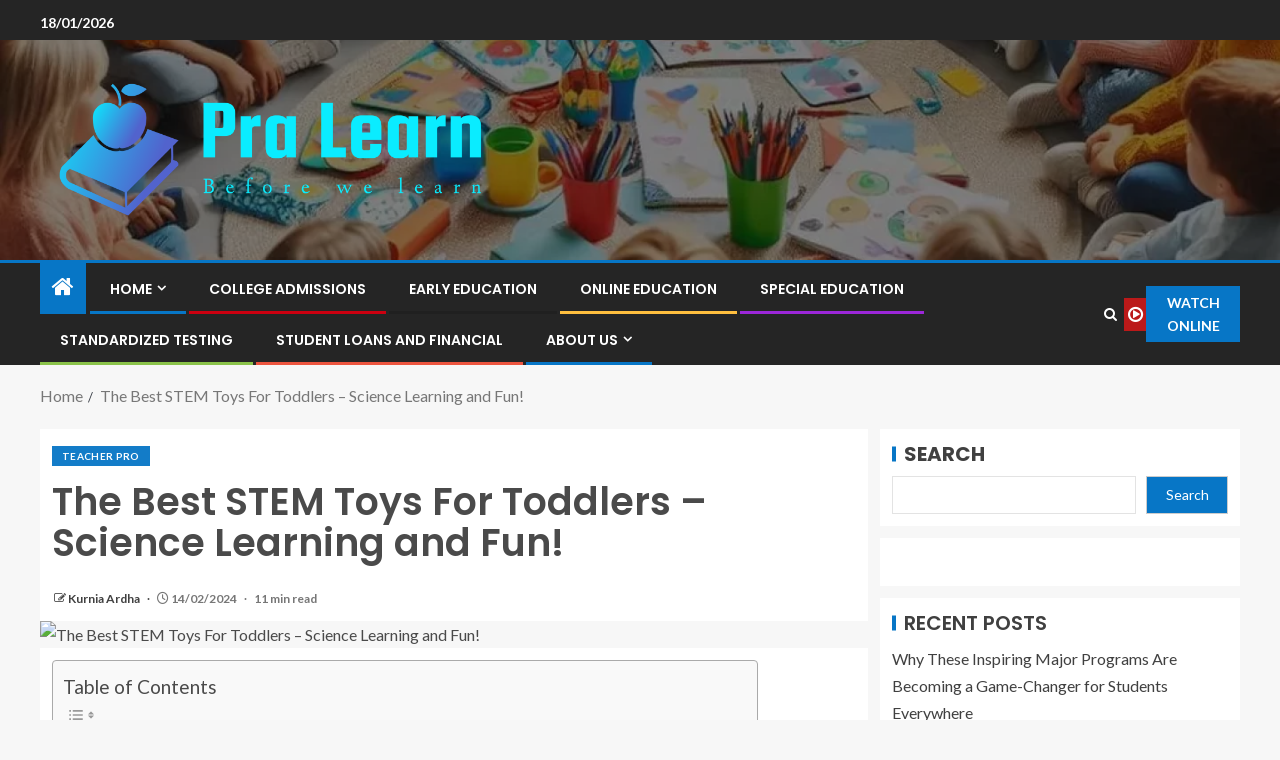

--- FILE ---
content_type: text/html; charset=UTF-8
request_url: https://pralearn.com/the-best-stem-toys-for-toddlers-science-learning-and-fun.html
body_size: 23984
content:
<!doctype html>
<html lang="en-US" prefix="og: https://ogp.me/ns#">
<head>
    <meta charset="UTF-8">
    <meta name="viewport" content="width=device-width, initial-scale=1">
    <link rel="profile" href="https://gmpg.org/xfn/11">

    
<!-- Search Engine Optimization by Rank Math - https://rankmath.com/ -->
<title>The Best STEM Toys For Toddlers - Science Learning and Fun! - Before learn</title>
<meta name="description" content="STEM toys are educational toys introducing toddlers to important scientific concepts they will use as they grow older. The best STEM toys for toddlers provide"/>
<meta name="robots" content="follow, index, max-snippet:-1, max-video-preview:-1, max-image-preview:large"/>
<link rel="canonical" href="https://pralearn.com/the-best-stem-toys-for-toddlers-science-learning-and-fun.html" />
<meta property="og:locale" content="en_US" />
<meta property="og:type" content="article" />
<meta property="og:title" content="The Best STEM Toys For Toddlers - Science Learning and Fun! - Before learn" />
<meta property="og:description" content="STEM toys are educational toys introducing toddlers to important scientific concepts they will use as they grow older. The best STEM toys for toddlers provide" />
<meta property="og:url" content="https://pralearn.com/the-best-stem-toys-for-toddlers-science-learning-and-fun.html" />
<meta property="og:site_name" content="Before learn" />
<meta property="article:tag" content="Teacher Pro" />
<meta property="article:section" content="Teacher Pro" />
<meta property="article:published_time" content="2024-02-14T15:39:04+07:00" />
<meta name="twitter:card" content="summary_large_image" />
<meta name="twitter:title" content="The Best STEM Toys For Toddlers - Science Learning and Fun! - Before learn" />
<meta name="twitter:description" content="STEM toys are educational toys introducing toddlers to important scientific concepts they will use as they grow older. The best STEM toys for toddlers provide" />
<meta name="twitter:label1" content="Written by" />
<meta name="twitter:data1" content="Kurnia Ardha" />
<meta name="twitter:label2" content="Time to read" />
<meta name="twitter:data2" content="12 minutes" />
<script type="application/ld+json" class="rank-math-schema">{"@context":"https://schema.org","@graph":[{"@type":["Person","Organization"],"@id":"https://pralearn.com/#person","name":"Kurnia Ardha","logo":{"@type":"ImageObject","@id":"https://pralearn.com/#logo","url":"https://pralearn.com/wp-content/uploads/2022/05/cropped-logo.png","contentUrl":"https://pralearn.com/wp-content/uploads/2022/05/cropped-logo.png","caption":"Before learn","inLanguage":"en-US"},"image":{"@type":"ImageObject","@id":"https://pralearn.com/#logo","url":"https://pralearn.com/wp-content/uploads/2022/05/cropped-logo.png","contentUrl":"https://pralearn.com/wp-content/uploads/2022/05/cropped-logo.png","caption":"Before learn","inLanguage":"en-US"}},{"@type":"WebSite","@id":"https://pralearn.com/#website","url":"https://pralearn.com","name":"Before learn","publisher":{"@id":"https://pralearn.com/#person"},"inLanguage":"en-US"},{"@type":"ImageObject","@id":"https://www.fractuslearning.com/wp-content/uploads/2022/05/KiwiCo-Panda-Crate-Bond-With-Me.png","url":"https://www.fractuslearning.com/wp-content/uploads/2022/05/KiwiCo-Panda-Crate-Bond-With-Me.png","width":"200","height":"200","caption":"The Best STEM Toys For Toddlers &#8211; Science Learning and Fun!","inLanguage":"en-US"},{"@type":"WebPage","@id":"https://pralearn.com/the-best-stem-toys-for-toddlers-science-learning-and-fun.html#webpage","url":"https://pralearn.com/the-best-stem-toys-for-toddlers-science-learning-and-fun.html","name":"The Best STEM Toys For Toddlers - Science Learning and Fun! - Before learn","datePublished":"2024-02-14T15:39:04+07:00","dateModified":"2024-02-14T15:39:04+07:00","isPartOf":{"@id":"https://pralearn.com/#website"},"primaryImageOfPage":{"@id":"https://www.fractuslearning.com/wp-content/uploads/2022/05/KiwiCo-Panda-Crate-Bond-With-Me.png"},"inLanguage":"en-US"},{"@type":"Person","@id":"https://pralearn.com/author/kurnia-ardha","name":"Kurnia Ardha","url":"https://pralearn.com/author/kurnia-ardha","image":{"@type":"ImageObject","@id":"https://secure.gravatar.com/avatar/b6490dd9aec620e1ca4c46d0ab2ccedc7d8651a2b55ad51c23566ae2bfc93382?s=96&amp;d=mm&amp;r=g","url":"https://secure.gravatar.com/avatar/b6490dd9aec620e1ca4c46d0ab2ccedc7d8651a2b55ad51c23566ae2bfc93382?s=96&amp;d=mm&amp;r=g","caption":"Kurnia Ardha","inLanguage":"en-US"}},{"@type":"BlogPosting","headline":"The Best STEM Toys For Toddlers - Science Learning and Fun! - Before learn","keywords":"the best stem toys for toddlers &#8211; science learning and fun!","datePublished":"2024-02-14T15:39:04+07:00","dateModified":"2024-02-14T15:39:04+07:00","articleSection":"Teacher Pro","author":{"@id":"https://pralearn.com/author/kurnia-ardha","name":"Kurnia Ardha"},"publisher":{"@id":"https://pralearn.com/#person"},"description":"STEM toys are educational toys introducing toddlers to important scientific concepts they will use as they grow older. The best STEM toys for toddlers provide","name":"The Best STEM Toys For Toddlers - Science Learning and Fun! - Before learn","@id":"https://pralearn.com/the-best-stem-toys-for-toddlers-science-learning-and-fun.html#richSnippet","isPartOf":{"@id":"https://pralearn.com/the-best-stem-toys-for-toddlers-science-learning-and-fun.html#webpage"},"image":{"@id":"https://www.fractuslearning.com/wp-content/uploads/2022/05/KiwiCo-Panda-Crate-Bond-With-Me.png"},"inLanguage":"en-US","mainEntityOfPage":{"@id":"https://pralearn.com/the-best-stem-toys-for-toddlers-science-learning-and-fun.html#webpage"}}]}</script>
<!-- /Rank Math WordPress SEO plugin -->

<link rel='dns-prefetch' href='//fonts.googleapis.com' />
<link rel="alternate" type="application/rss+xml" title="Before learn &raquo; Feed" href="https://pralearn.com/feed" />
<link rel="alternate" title="oEmbed (JSON)" type="application/json+oembed" href="https://pralearn.com/wp-json/oembed/1.0/embed?url=https%3A%2F%2Fpralearn.com%2Fthe-best-stem-toys-for-toddlers-science-learning-and-fun.html" />
<link rel="alternate" title="oEmbed (XML)" type="text/xml+oembed" href="https://pralearn.com/wp-json/oembed/1.0/embed?url=https%3A%2F%2Fpralearn.com%2Fthe-best-stem-toys-for-toddlers-science-learning-and-fun.html&#038;format=xml" />
<style id='wp-img-auto-sizes-contain-inline-css' type='text/css'>
img:is([sizes=auto i],[sizes^="auto," i]){contain-intrinsic-size:3000px 1500px}
/*# sourceURL=wp-img-auto-sizes-contain-inline-css */
</style>

<style id='wp-emoji-styles-inline-css' type='text/css'>

	img.wp-smiley, img.emoji {
		display: inline !important;
		border: none !important;
		box-shadow: none !important;
		height: 1em !important;
		width: 1em !important;
		margin: 0 0.07em !important;
		vertical-align: -0.1em !important;
		background: none !important;
		padding: 0 !important;
	}
/*# sourceURL=wp-emoji-styles-inline-css */
</style>
<link rel='stylesheet' id='contact-form-7-css' href='https://pralearn.com/wp-content/plugins/contact-form-7/includes/css/styles.css?ver=6.1.4' type='text/css' media='all' />
<style id='contact-form-7-inline-css' type='text/css'>
.wpcf7 .wpcf7-recaptcha iframe {margin-bottom: 0;}.wpcf7 .wpcf7-recaptcha[data-align="center"] > div {margin: 0 auto;}.wpcf7 .wpcf7-recaptcha[data-align="right"] > div {margin: 0 0 0 auto;}
/*# sourceURL=contact-form-7-inline-css */
</style>
<link rel='stylesheet' id='wfpc-admin-css-css' href='https://pralearn.com/wp-content/plugins/wp-forms-puzzle-captcha/assets/css/wfpc-puzzle-captcha.css?ver=6.9' type='text/css' media='all' />
<link rel='stylesheet' id='ez-toc-css' href='https://pralearn.com/wp-content/plugins/easy-table-of-contents/assets/css/screen.min.css?ver=2.0.80' type='text/css' media='all' />
<style id='ez-toc-inline-css' type='text/css'>
div#ez-toc-container .ez-toc-title {font-size: 120%;}div#ez-toc-container .ez-toc-title {font-weight: 500;}div#ez-toc-container ul li , div#ez-toc-container ul li a {font-size: 95%;}div#ez-toc-container ul li , div#ez-toc-container ul li a {font-weight: 500;}div#ez-toc-container nav ul ul li {font-size: 90%;}.ez-toc-box-title {font-weight: bold; margin-bottom: 10px; text-align: center; text-transform: uppercase; letter-spacing: 1px; color: #666; padding-bottom: 5px;position:absolute;top:-4%;left:5%;background-color: inherit;transition: top 0.3s ease;}.ez-toc-box-title.toc-closed {top:-25%;}
.ez-toc-container-direction {direction: ltr;}.ez-toc-counter ul{counter-reset: item ;}.ez-toc-counter nav ul li a::before {content: counters(item, '.', decimal) '. ';display: inline-block;counter-increment: item;flex-grow: 0;flex-shrink: 0;margin-right: .2em; float: left; }.ez-toc-widget-direction {direction: ltr;}.ez-toc-widget-container ul{counter-reset: item ;}.ez-toc-widget-container nav ul li a::before {content: counters(item, '.', decimal) '. ';display: inline-block;counter-increment: item;flex-grow: 0;flex-shrink: 0;margin-right: .2em; float: left; }
/*# sourceURL=ez-toc-inline-css */
</style>
<link rel='stylesheet' id='aft-icons-css' href='https://pralearn.com/wp-content/themes/enternews/assets/icons/style.css?ver=6.9' type='text/css' media='all' />
<link rel='stylesheet' id='bootstrap-css' href='https://pralearn.com/wp-content/themes/enternews/assets/bootstrap/css/bootstrap.min.css?ver=6.9' type='text/css' media='all' />
<link rel='stylesheet' id='slick-css-css' href='https://pralearn.com/wp-content/themes/enternews/assets/slick/css/slick.min.css?ver=6.9' type='text/css' media='all' />
<link rel='stylesheet' id='sidr-css' href='https://pralearn.com/wp-content/themes/enternews/assets/sidr/css/jquery.sidr.dark.css?ver=6.9' type='text/css' media='all' />
<link rel='stylesheet' id='magnific-popup-css' href='https://pralearn.com/wp-content/themes/enternews/assets/magnific-popup/magnific-popup.css?ver=6.9' type='text/css' media='all' />
<link rel='stylesheet' id='enternews-google-fonts-css' href='https://fonts.googleapis.com/css?family=Lato:400,300,400italic,900,700|Poppins:300,400,500,600,700|Roboto:100,300,400,500,700&#038;subset=latin,latin-ext' type='text/css' media='all' />
<link rel='stylesheet' id='enternews-style-css' href='https://pralearn.com/wp-content/themes/enternews/style.css?ver=6.9' type='text/css' media='all' />
<style id='enternews-style-inline-css' type='text/css'>

        
            body,
            button,
            input,
            select,
            optgroup,
            textarea,
            p,
            .min-read,
            .enternews-widget.widget ul.cat-links li a
            {
            font-family: Lato;
            }
        
                    .enternews-widget.widget ul.nav-tabs li a,
            .nav-tabs>li,
            .main-navigation ul li a,
            body .post-excerpt,
            .sidebar-area .social-widget-menu ul li a .screen-reader-text,
            .site-title, h1, h2, h3, h4, h5, h6 {
            font-family: Poppins;
            }
        
                    .enternews-widget.widget .widget-title + ul li a,
            h4.af-author-display-name,
            .exclusive-posts .marquee a .circle-title-texts h4,
            .read-title h4 {
            font-family: Roboto;
            }

        

                    #af-preloader{
            background-color: #f5f2ee            }
        
        
            body.aft-default-mode .aft-widget-background-secondary-background.widget.enternews_youtube_video_slider_widget .widget-block .af-widget-body,
            body .post-excerpt::before,
            .enternews-widget .woocommerce-product-search button[type="submit"],
            body .enternews_author_info_widget.aft-widget-background-secondary-background.widget .widget-block,
            body .aft-widget-background-secondary-background.widget .widget-block .read-single,
            .secondary-sidebar-background #secondary,
            body .enternews_tabbed_posts_widget .nav-tabs > li > a.active,
            body .enternews_tabbed_posts_widget .nav-tabs > li > a.active:hover,
            body.aft-default-mode .enternews_posts_slider_widget.aft-widget-background-secondary-background .widget-block,
            body.aft-dark-mode .enternews_posts_slider_widget.aft-widget-background-secondary-background .widget-block,

            .aft-widget-background-secondary-background .social-widget-menu ul li a,
            .aft-widget-background-secondary-background .social-widget-menu ul li a[href*="facebook.com"],
            .aft-widget-background-secondary-background .social-widget-menu ul li a[href*="dribble.com"],
            .aft-widget-background-secondary-background .social-widget-menu ul li a[href*="vk.com"],
            .aft-widget-background-secondary-background .social-widget-menu ul li a[href*="x.com"],
            .aft-widget-background-secondary-background .social-widget-menu ul li a[href*="twitter.com"],
            .aft-widget-background-secondary-background .social-widget-menu ul li a[href*="linkedin.com"],
            .aft-widget-background-secondary-background .social-widget-menu ul li a[href*="instagram.com"],
            .aft-widget-background-secondary-background .social-widget-menu ul li a[href*="youtube.com"],
            .aft-widget-background-secondary-background .social-widget-menu ul li a[href*="vimeo.com"],
            .aft-widget-background-secondary-background .social-widget-menu ul li a[href*="pinterest.com"],
            .aft-widget-background-secondary-background .social-widget-menu ul li a[href*="tumblr.com"],
            .aft-widget-background-secondary-background .social-widget-menu ul li a[href*="wordpress.org"],
            .aft-widget-background-secondary-background .social-widget-menu ul li a[href*="whatsapp.com"],
            .aft-widget-background-secondary-background .social-widget-menu ul li a[href*="reddit.com"],
            .aft-widget-background-secondary-background .social-widget-menu ul li a[href*="t.me"],
            .aft-widget-background-secondary-background .social-widget-menu ul li a[href*="ok.ru"],
            .aft-widget-background-secondary-background .social-widget-menu ul li a[href*="wechat.com"],
            .aft-widget-background-secondary-background .social-widget-menu ul li a[href*="weibo.com"],
            .aft-widget-background-secondary-background .social-widget-menu ul li a[href*="github.com"],

            body.aft-dark-mode .is-style-fill a.wp-block-button__link:not(.has-text-color),
            body.aft-default-mode .is-style-fill a.wp-block-button__link:not(.has-text-color),

            body.aft-default-mode .aft-main-banner-section .af-banner-carousel-1.secondary-background,
            body.aft-dark-mode .aft-main-banner-section .af-banner-carousel-1.secondary-background,

            body.aft-default-mode .aft-main-banner-section .af-editors-pick .secondary-background .af-sec-post .read-single,
            body.aft-dark-mode .aft-main-banner-section .af-editors-pick .secondary-background .af-sec-post .read-single,

            body.aft-default-mode .aft-main-banner-section .af-trending-news-part .trending-posts.secondary-background .read-single,
            body.aft-dark-mode .aft-main-banner-section .af-trending-news-part .trending-posts.secondary-background .read-single,

            body.aft-dark-mode.alternative-sidebar-background #secondary .widget-title .header-after::before,
            body.aft-default-mode .wp-block-group .wp-block-comments-title::before,
            body.aft-default-mode .wp-block-group .wp-block-heading::before,
            body.aft-default-mode .wp-block-search__label::before,
            body .widget-title .header-after:before,
            body .widget-title .category-color-1.header-after::before,
            body .header-style1 .header-right-part .popular-tag-custom-link > div.custom-menu-link a > span,
            body .aft-home-icon,
            body.aft-dark-mode input[type="submit"],
            body .entry-header-details .af-post-format i:after,
            body.aft-default-mode .enternews-pagination .nav-links .page-numbers.current,
            body #scroll-up,
            .wp-block-search__button,
            body.aft-dark-mode button,
            body.aft-dark-mode input[type="button"],
            body.aft-dark-mode input[type="reset"],
            body.aft-dark-mode input[type="submit"],
            body input[type="reset"],
            body input[type="submit"],
            body input[type="button"],
            body .inner-suscribe input[type=submit],
            body .widget-title .header-after:after,
            body .widget-title .category-color-1.header-after:after,
            body.aft-default-mode .inner-suscribe input[type=submit],
            body.aft-default-mode .enternews_tabbed_posts_widget .nav-tabs > li > a.active:hover,
            body.aft-default-mode .enternews_tabbed_posts_widget .nav-tabs > li > a.active,
            body .aft-main-banner-section .aft-trending-latest-popular .nav-tabs>li.active,
            body .header-style1 .header-right-part > div.custom-menu-link > a,
            body .aft-popular-taxonomies-lists ul li a span.tag-count,
            body .aft-widget-background-secondary-background.widget .widget-block .read-single
            {
            background-color: #0776C6;
            }
            body.aft-dark-mode .is-style-outline a.wp-block-button__link:not(.has-text-color):hover,
            body.aft-default-mode .is-style-outline a.wp-block-button__link:not(.has-text-color):hover,
            body.aft-dark-mode .is-style-outline a.wp-block-button__link:not(.has-text-color),
            body.aft-default-mode .is-style-outline a.wp-block-button__link:not(.has-text-color),
            body.aft-dark-mode:not(.alternative-sidebar-background) #secondary .color-pad .wp-calendar-nav span a:not(.enternews-categories),
            body .enternews-pagination .nav-links .page-numbers:not(.current),
            body.aft-dark-mode .site-footer #wp-calendar tfoot tr td a,
            body.aft-dark-mode #wp-calendar tfoot td a,
            body.aft-default-mode .site-footer #wp-calendar tfoot tr td a,
            body.aft-default-mode #wp-calendar tfoot td a,
            body.aft-dark-mode #wp-calendar tfoot td a,
            body.aft-default-mode .wp-calendar-nav span a,
            body.aft-default-mode .wp-calendar-nav span a:visited,
            body.aft-dark-mode .wp-calendar-nav span a,
            body.aft-dark-mode #wp-calendar tbody td a,
            body.aft-dark-mode #wp-calendar tbody td#today,
            body.aft-dark-mode:not(.alternative-sidebar-background) #secondary .color-pad #wp-calendar tbody td a:not(.enternews-categories),
            body.aft-default-mode #wp-calendar tbody td#today,
            body.aft-default-mode #wp-calendar tbody td a,
            body.aft-default-mode .sticky .read-title h4 a:before {
            color: #0776C6;
            }

            body .post-excerpt {
            border-left-color: #0776C6;
            }

            body.aft-dark-mode .read-img .min-read-post-comment:after,
            body.aft-default-mode .read-img .min-read-post-comment:after{
            border-top-color: #0776C6;
            }

            body .af-fancy-spinner .af-ring:nth-child(1){
            border-right-color: #0776C6;
            }
            body.aft-dark-mode .enternews-pagination .nav-links .page-numbers.current {
            background-color: #0776C6;
            }
            body.aft-dark-mode .is-style-outline a.wp-block-button__link:not(.has-text-color),
            body.aft-default-mode .is-style-outline a.wp-block-button__link:not(.has-text-color),
            body.aft-dark-mode .enternews-pagination .nav-links .page-numbers,
            body.aft-default-mode .enternews-pagination .nav-links .page-numbers,
            body .af-sp-wave:after,
            body .bottom-bar{
            border-color: #0776C6;
            }

        
        .elementor-default .elementor-section.elementor-section-full_width > .elementor-container,
        .elementor-default .elementor-section.elementor-section-boxed > .elementor-container,
        .elementor-page .elementor-section.elementor-section-full_width > .elementor-container,
        .elementor-page .elementor-section.elementor-section-boxed > .elementor-container{
        max-width: 1200px;
        }
        .full-width-content .elementor-section-stretched,
        .align-content-left .elementor-section-stretched,
        .align-content-right .elementor-section-stretched {
        max-width: 100%;
        left: 0 !important;
        }

/*# sourceURL=enternews-style-inline-css */
</style>
<script type="871f690ae6cc9c4e0859fee5-text/javascript" src="https://pralearn.com/wp-includes/js/jquery/jquery.min.js?ver=3.7.1" id="jquery-core-js"></script>
<script type="871f690ae6cc9c4e0859fee5-text/javascript" src="https://pralearn.com/wp-includes/js/jquery/jquery-migrate.min.js?ver=3.4.1" id="jquery-migrate-js"></script>
<link rel="https://api.w.org/" href="https://pralearn.com/wp-json/" /><link rel="alternate" title="JSON" type="application/json" href="https://pralearn.com/wp-json/wp/v2/posts/357" /><link rel="EditURI" type="application/rsd+xml" title="RSD" href="https://pralearn.com/xmlrpc.php?rsd" />
<meta name="generator" content="WordPress 6.9" />
<link rel='shortlink' href='https://pralearn.com/?p=357' />
<!-- FIFU:meta:begin:image -->
<meta property="og:image" content="https://www.fractuslearning.com/wp-content/uploads/2022/05/KiwiCo-Panda-Crate-Bond-With-Me.png" />
<!-- FIFU:meta:end:image --><!-- FIFU:meta:begin:twitter -->
<meta name="twitter:card" content="summary_large_image" />
<meta name="twitter:title" content="The Best STEM Toys For Toddlers &#8211; Science Learning and Fun!" />
<meta name="twitter:description" content="" />
<meta name="twitter:image" content="https://www.fractuslearning.com/wp-content/uploads/2022/05/KiwiCo-Panda-Crate-Bond-With-Me.png" />
<!-- FIFU:meta:end:twitter -->        <style type="text/css">
                        .site-title,
            .site-description {
                position: absolute;
                clip: rect(1px, 1px, 1px, 1px);
                display: none;
            }

            
            

        </style>
        <link rel="icon" href="https://pralearn.com/wp-content/uploads/2024/06/cropped-cropped-default3-32x32.png" sizes="32x32" />
<link rel="icon" href="https://pralearn.com/wp-content/uploads/2024/06/cropped-cropped-default3-192x192.png" sizes="192x192" />
<link rel="apple-touch-icon" href="https://pralearn.com/wp-content/uploads/2024/06/cropped-cropped-default3-180x180.png" />
<meta name="msapplication-TileImage" content="https://pralearn.com/wp-content/uploads/2024/06/cropped-cropped-default3-270x270.png" />

<!-- FIFU:jsonld:begin -->
<script type="application/ld+json">{"@context":"https://schema.org","@graph":[{"@type":"ImageObject","@id":"https://www.fractuslearning.com/wp-content/uploads/2022/05/KiwiCo-Panda-Crate-Bond-With-Me.png","url":"https://www.fractuslearning.com/wp-content/uploads/2022/05/KiwiCo-Panda-Crate-Bond-With-Me.png","contentUrl":"https://www.fractuslearning.com/wp-content/uploads/2022/05/KiwiCo-Panda-Crate-Bond-With-Me.png","mainEntityOfPage":"https://pralearn.com/the-best-stem-toys-for-toddlers-science-learning-and-fun.html"}]}</script>
<!-- FIFU:jsonld:end -->
<style id='wp-block-categories-inline-css' type='text/css'>
.wp-block-categories{box-sizing:border-box}.wp-block-categories.alignleft{margin-right:2em}.wp-block-categories.alignright{margin-left:2em}.wp-block-categories.wp-block-categories-dropdown.aligncenter{text-align:center}.wp-block-categories .wp-block-categories__label{display:block;width:100%}
/*# sourceURL=https://pralearn.com/wp-includes/blocks/categories/style.min.css */
</style>
<style id='wp-block-heading-inline-css' type='text/css'>
h1:where(.wp-block-heading).has-background,h2:where(.wp-block-heading).has-background,h3:where(.wp-block-heading).has-background,h4:where(.wp-block-heading).has-background,h5:where(.wp-block-heading).has-background,h6:where(.wp-block-heading).has-background{padding:1.25em 2.375em}h1.has-text-align-left[style*=writing-mode]:where([style*=vertical-lr]),h1.has-text-align-right[style*=writing-mode]:where([style*=vertical-rl]),h2.has-text-align-left[style*=writing-mode]:where([style*=vertical-lr]),h2.has-text-align-right[style*=writing-mode]:where([style*=vertical-rl]),h3.has-text-align-left[style*=writing-mode]:where([style*=vertical-lr]),h3.has-text-align-right[style*=writing-mode]:where([style*=vertical-rl]),h4.has-text-align-left[style*=writing-mode]:where([style*=vertical-lr]),h4.has-text-align-right[style*=writing-mode]:where([style*=vertical-rl]),h5.has-text-align-left[style*=writing-mode]:where([style*=vertical-lr]),h5.has-text-align-right[style*=writing-mode]:where([style*=vertical-rl]),h6.has-text-align-left[style*=writing-mode]:where([style*=vertical-lr]),h6.has-text-align-right[style*=writing-mode]:where([style*=vertical-rl]){rotate:180deg}
/*# sourceURL=https://pralearn.com/wp-includes/blocks/heading/style.min.css */
</style>
<style id='wp-block-latest-posts-inline-css' type='text/css'>
.wp-block-latest-posts{box-sizing:border-box}.wp-block-latest-posts.alignleft{margin-right:2em}.wp-block-latest-posts.alignright{margin-left:2em}.wp-block-latest-posts.wp-block-latest-posts__list{list-style:none}.wp-block-latest-posts.wp-block-latest-posts__list li{clear:both;overflow-wrap:break-word}.wp-block-latest-posts.is-grid{display:flex;flex-wrap:wrap}.wp-block-latest-posts.is-grid li{margin:0 1.25em 1.25em 0;width:100%}@media (min-width:600px){.wp-block-latest-posts.columns-2 li{width:calc(50% - .625em)}.wp-block-latest-posts.columns-2 li:nth-child(2n){margin-right:0}.wp-block-latest-posts.columns-3 li{width:calc(33.33333% - .83333em)}.wp-block-latest-posts.columns-3 li:nth-child(3n){margin-right:0}.wp-block-latest-posts.columns-4 li{width:calc(25% - .9375em)}.wp-block-latest-posts.columns-4 li:nth-child(4n){margin-right:0}.wp-block-latest-posts.columns-5 li{width:calc(20% - 1em)}.wp-block-latest-posts.columns-5 li:nth-child(5n){margin-right:0}.wp-block-latest-posts.columns-6 li{width:calc(16.66667% - 1.04167em)}.wp-block-latest-posts.columns-6 li:nth-child(6n){margin-right:0}}:root :where(.wp-block-latest-posts.is-grid){padding:0}:root :where(.wp-block-latest-posts.wp-block-latest-posts__list){padding-left:0}.wp-block-latest-posts__post-author,.wp-block-latest-posts__post-date{display:block;font-size:.8125em}.wp-block-latest-posts__post-excerpt,.wp-block-latest-posts__post-full-content{margin-bottom:1em;margin-top:.5em}.wp-block-latest-posts__featured-image a{display:inline-block}.wp-block-latest-posts__featured-image img{height:auto;max-width:100%;width:auto}.wp-block-latest-posts__featured-image.alignleft{float:left;margin-right:1em}.wp-block-latest-posts__featured-image.alignright{float:right;margin-left:1em}.wp-block-latest-posts__featured-image.aligncenter{margin-bottom:1em;text-align:center}
/*# sourceURL=https://pralearn.com/wp-includes/blocks/latest-posts/style.min.css */
</style>
<style id='wp-block-search-inline-css' type='text/css'>
.wp-block-search__button{margin-left:10px;word-break:normal}.wp-block-search__button.has-icon{line-height:0}.wp-block-search__button svg{height:1.25em;min-height:24px;min-width:24px;width:1.25em;fill:currentColor;vertical-align:text-bottom}:where(.wp-block-search__button){border:1px solid #ccc;padding:6px 10px}.wp-block-search__inside-wrapper{display:flex;flex:auto;flex-wrap:nowrap;max-width:100%}.wp-block-search__label{width:100%}.wp-block-search.wp-block-search__button-only .wp-block-search__button{box-sizing:border-box;display:flex;flex-shrink:0;justify-content:center;margin-left:0;max-width:100%}.wp-block-search.wp-block-search__button-only .wp-block-search__inside-wrapper{min-width:0!important;transition-property:width}.wp-block-search.wp-block-search__button-only .wp-block-search__input{flex-basis:100%;transition-duration:.3s}.wp-block-search.wp-block-search__button-only.wp-block-search__searchfield-hidden,.wp-block-search.wp-block-search__button-only.wp-block-search__searchfield-hidden .wp-block-search__inside-wrapper{overflow:hidden}.wp-block-search.wp-block-search__button-only.wp-block-search__searchfield-hidden .wp-block-search__input{border-left-width:0!important;border-right-width:0!important;flex-basis:0;flex-grow:0;margin:0;min-width:0!important;padding-left:0!important;padding-right:0!important;width:0!important}:where(.wp-block-search__input){appearance:none;border:1px solid #949494;flex-grow:1;font-family:inherit;font-size:inherit;font-style:inherit;font-weight:inherit;letter-spacing:inherit;line-height:inherit;margin-left:0;margin-right:0;min-width:3rem;padding:8px;text-decoration:unset!important;text-transform:inherit}:where(.wp-block-search__button-inside .wp-block-search__inside-wrapper){background-color:#fff;border:1px solid #949494;box-sizing:border-box;padding:4px}:where(.wp-block-search__button-inside .wp-block-search__inside-wrapper) .wp-block-search__input{border:none;border-radius:0;padding:0 4px}:where(.wp-block-search__button-inside .wp-block-search__inside-wrapper) .wp-block-search__input:focus{outline:none}:where(.wp-block-search__button-inside .wp-block-search__inside-wrapper) :where(.wp-block-search__button){padding:4px 8px}.wp-block-search.aligncenter .wp-block-search__inside-wrapper{margin:auto}.wp-block[data-align=right] .wp-block-search.wp-block-search__button-only .wp-block-search__inside-wrapper{float:right}
/*# sourceURL=https://pralearn.com/wp-includes/blocks/search/style.min.css */
</style>
<style id='wp-block-search-theme-inline-css' type='text/css'>
.wp-block-search .wp-block-search__label{font-weight:700}.wp-block-search__button{border:1px solid #ccc;padding:.375em .625em}
/*# sourceURL=https://pralearn.com/wp-includes/blocks/search/theme.min.css */
</style>
<style id='wp-block-group-inline-css' type='text/css'>
.wp-block-group{box-sizing:border-box}:where(.wp-block-group.wp-block-group-is-layout-constrained){position:relative}
/*# sourceURL=https://pralearn.com/wp-includes/blocks/group/style.min.css */
</style>
<style id='wp-block-group-theme-inline-css' type='text/css'>
:where(.wp-block-group.has-background){padding:1.25em 2.375em}
/*# sourceURL=https://pralearn.com/wp-includes/blocks/group/theme.min.css */
</style>
<link rel="preload" as="image" href="https://www.fractuslearning.com/wp-content/uploads/2022/05/KiwiCo-Panda-Crate-Bond-With-Me.png"><link rel="preload" as="image" href="https://www.fractuslearning.com/wp-content/uploads/2022/05/KiwiCo-Panda-Crate-Bond-With-Me.png"><link rel="preload" as="image" href="https://www.fractuslearning.com/wp-content/uploads/2022/05/KiwiCo-Panda-Crate-Bond-With-Me.png"><link rel="preload" as="image" href="https://world-education-blog.org/wp-content/uploads/2022/06/20th-anniversary-logo.png"><link rel="preload" as="image" href="https://blogger.googleusercontent.com/img/b/R29vZ2xl/AVvXsEhxpb-Dtm41OND0eElJ8mXJyBL1CfMhevR2fkY27ZYobDKfjooBZd4Hgoa64JNJ6ec1HB3AnHN_5fE9pUTbsEvlruvsPbe6ooBlQ4Q5h8o_DUv6-2tmMODsJVP2COV5L6xg4upPCD-K46AVRkcgvQCzFXBDtb3TXDAM9kZIHfFnZAVF8TH8p50/w394-h400/Beer-Thinker-Logo1.png"><link rel="preload" as="image" href="https://blog.simpliv.com/wp-content/uploads/2022/04/Top-20-C-courses.jpg"></head>







<body class="wp-singular post-template-default single single-post postid-357 single-format-standard wp-custom-logo wp-embed-responsive wp-theme-enternews aft-sticky-sidebar aft-default-mode default-sidebar-background header-image-default aft-main-banner-wide aft-hide-comment-count-in-list aft-hide-minutes-read-in-list aft-hide-date-author-in-list default-content-layout content-with-single-sidebar align-content-left">

<div id="page" class="site">
    <a class="skip-link screen-reader-text" href="#content">Skip to content</a>


    
    <header id="masthead" class="header-style1 header-layout-side">

          <div class="top-header">
        <div class="container-wrapper">
            <div class="top-bar-flex">
                <div class="top-bar-left col-66">
                    <div class="date-bar-left">
                                                    <span class="topbar-date">
                                        18/01/2026                                    </span>

                                                                    </div>
                                            <div class="af-secondary-menu">
                            <div class="container-wrapper">
                                
                            </div>
                        </div>
                                        </div>

                <div class="top-bar-right col-3">
  						<span class="aft-small-social-menu">
  							  						</span>
                </div>
            </div>
        </div>

    </div>
<div class="main-header  data-bg"
     data-background="https://pralearn.com/wp-content/uploads/2024/05/cropped-262a94b5-8595-4552-880e-1e68243e992e-1-1-6642e5912b866-1.webp">
    <div class="container-wrapper">
        <div class="af-container-row af-flex-container af-main-header-container">

            
            <div class="af-flex-container af-inner-header-container pad aft-no-side-promo">

                <div class="logo-brand af-inner-item">
                    <div class="site-branding">
                        <a href="https://pralearn.com/" class="custom-logo-link" rel="home"><img width="785" height="261" src="https://pralearn.com/wp-content/uploads/2024/06/cropped-default3.png" class="custom-logo" alt="Before learn" decoding="async" fetchpriority="high" srcset="https://pralearn.com/wp-content/uploads/2024/06/cropped-default3.png 785w, https://pralearn.com/wp-content/uploads/2024/06/cropped-default3-300x100.png 300w, https://pralearn.com/wp-content/uploads/2024/06/cropped-default3-768x255.png 768w" sizes="(max-width: 785px) 100vw, 785px" /></a>                            <p class="site-title font-family-1">
                                <a href="https://pralearn.com/"
                                   rel="home">Before learn</a>
                            </p>
                                                                            <p class="site-description">Before we learn</p>
                                            </div>
                </div>

                

                            </div>

        </div>
    </div>

</div>


      <div class="header-menu-part">
        <div id="main-navigation-bar" class="bottom-bar">
          <div class="navigation-section-wrapper">
            <div class="container-wrapper">
              <div class="header-middle-part">
                <div class="navigation-container">
                  <nav class="main-navigation clearfix">
                                          <span class="aft-home-icon">
                                                <a href="https://pralearn.com" aria-label="Home">
                          <i class="fa fa-home"
                            aria-hidden="true"></i>
                        </a>
                      </span>
                                        <div class="main-navigation-container-items-wrapper">
                      <span
                        class="toggle-menu"
                        role="button"
                        aria-controls="primary-menu"
                        aria-expanded="false"
                        tabindex="0"
                        aria-label="Menu"
                        aria-expanded="false">
                        <a href="javascript:void(0)" aria-label="Menu" class="aft-void-menu">
                          <span class="screen-reader-text">
                            Primary Menu                          </span>
                          <i class="ham"></i>
                        </a>
                      </span>
                      <div class="menu main-menu menu-desktop show-menu-border"><ul id="primary-menu" class="menu"><li id="menu-item-35" class="menu-item menu-item-type-custom menu-item-object-custom menu-item-home menu-item-has-children menu-item-35"><a href="https://pralearn.com/">Home</a>
<ul class="sub-menu">
	<li id="menu-item-36" class="menu-item menu-item-type-taxonomy menu-item-object-category menu-item-36"><a href="https://pralearn.com/category/define-teaching">Define Teaching</a></li>
	<li id="menu-item-37" class="menu-item menu-item-type-taxonomy menu-item-object-category menu-item-37"><a href="https://pralearn.com/category/special-education">Special Education</a></li>
	<li id="menu-item-38" class="menu-item menu-item-type-taxonomy menu-item-object-category current-post-ancestor current-menu-parent current-post-parent menu-item-38"><a href="https://pralearn.com/category/teacher-pro">Teacher Pro</a></li>
	<li id="menu-item-39" class="menu-item menu-item-type-taxonomy menu-item-object-category menu-item-39"><a href="https://pralearn.com/category/teach-account">Teach Account</a></li>
	<li id="menu-item-40" class="menu-item menu-item-type-taxonomy menu-item-object-category menu-item-40"><a href="https://pralearn.com/category/computer-science">Computer Science</a></li>
	<li id="menu-item-41" class="menu-item menu-item-type-taxonomy menu-item-object-category menu-item-41"><a href="https://pralearn.com/category/college-school">College School</a></li>
</ul>
</li>
<li id="menu-item-4376" class="menu-item menu-item-type-taxonomy menu-item-object-category menu-item-4376"><a href="https://pralearn.com/category/college-admissions">College Admissions</a></li>
<li id="menu-item-4377" class="menu-item menu-item-type-taxonomy menu-item-object-category menu-item-4377"><a href="https://pralearn.com/category/early-education">Early Education</a></li>
<li id="menu-item-4378" class="menu-item menu-item-type-taxonomy menu-item-object-category menu-item-4378"><a href="https://pralearn.com/category/online-education">Online Education</a></li>
<li id="menu-item-4379" class="menu-item menu-item-type-taxonomy menu-item-object-category menu-item-4379"><a href="https://pralearn.com/category/special-education">Special Education</a></li>
<li id="menu-item-4380" class="menu-item menu-item-type-taxonomy menu-item-object-category menu-item-4380"><a href="https://pralearn.com/category/standardized-testing">Standardized Testing</a></li>
<li id="menu-item-4381" class="menu-item menu-item-type-taxonomy menu-item-object-category menu-item-4381"><a href="https://pralearn.com/category/student-loans-and-financial">Student Loans And Financial</a></li>
<li id="menu-item-29" class="menu-item menu-item-type-post_type menu-item-object-page menu-item-has-children menu-item-29"><a href="https://pralearn.com/about-us">About Us</a>
<ul class="sub-menu">
	<li id="menu-item-32" class="menu-item menu-item-type-post_type menu-item-object-page menu-item-privacy-policy menu-item-32"><a rel="privacy-policy" href="https://pralearn.com/privacy-policy">Privacy Policy</a></li>
	<li id="menu-item-33" class="menu-item menu-item-type-post_type menu-item-object-page menu-item-33"><a href="https://pralearn.com/terms-and-conditions">Terms and Conditions</a></li>
	<li id="menu-item-31" class="menu-item menu-item-type-post_type menu-item-object-page menu-item-31"><a href="https://pralearn.com/contact-us">Contact Us</a></li>
	<li id="menu-item-34" class="menu-item menu-item-type-post_type menu-item-object-page menu-item-34"><a href="https://pralearn.com/sitemap">Sitemap</a></li>
	<li id="menu-item-30" class="menu-item menu-item-type-post_type menu-item-object-page menu-item-30"><a href="https://pralearn.com/advertise-here">Advertise Here</a></li>
</ul>
</li>
</ul></div>                    </div>
                  </nav>
                </div>
              </div>
              <div class="header-right-part">
                <div class="af-search-wrap">
                  <div class="search-overlay">
                    <a href="#" title="Search" aria-label="Search" class="search-icon">
                      <i class="fa fa-search"></i>
                    </a>
                    <div class="af-search-form">
                      <form role="search" method="get" class="search-form" action="https://pralearn.com/">
				<label>
					<span class="screen-reader-text">Search for:</span>
					<input type="search" class="search-field" placeholder="Search &hellip;" value="" name="s" />
				</label>
				<input type="submit" class="search-submit" value="Search" />
			</form>                    </div>
                  </div>
                </div>
                <div class="popular-tag-custom-link">
                                      <div class="custom-menu-link">

                      <a href="">
                        <i class="fa fa-play-circle-o"
                          aria-hidden="true"></i>
                        <span>Watch Online</span>
                      </a>
                    </div>

                  
                </div>
              </div>
            </div>
          </div>
        </div>
      </div>

    </header>

    <!-- end slider-section -->

    
                   <div class="container-wrapper">
            <div class="af-breadcrumbs font-family-1 color-pad af-container-block-wrapper">

                <div role="navigation" aria-label="Breadcrumbs" class="breadcrumb-trail breadcrumbs" itemprop="breadcrumb"><ul class="trail-items" itemscope itemtype="http://schema.org/BreadcrumbList"><meta name="numberOfItems" content="2" /><meta name="itemListOrder" content="Ascending" /><li itemprop="itemListElement" itemscope itemtype="http://schema.org/ListItem" class="trail-item trail-begin"><a href="https://pralearn.com" rel="home" itemprop="item"><span itemprop="name">Home</span></a><meta itemprop="position" content="1" /></li><li itemprop="itemListElement" itemscope itemtype="http://schema.org/ListItem" class="trail-item trail-end"><a href="https://pralearn.com/the-best-stem-toys-for-toddlers-science-learning-and-fun.html" itemprop="item"><span itemprop="name">The Best STEM Toys For Toddlers &#8211; Science Learning and Fun!</span></a><meta itemprop="position" content="2" /></li></ul></div>
            </div>
        </div>
        


    <div id="content" class="container-wrapper ">
    <div class="af-container-block-wrapper clearfix">
        <div id="primary" class="content-area ">
            <main id="main" class="site-main ">
                                    <article id="post-357" class="post-357 post type-post status-publish format-standard has-post-thumbnail hentry category-teacher-pro tag-teacher-pro">


                        <header class="entry-header">

                            <div class="enternews-entry-header-details-wrap">
                                    <div class="entry-header-details  af-have-yt-link">
                    <div class="read-categories af-category-inside-img">
                <ul class="cat-links"><li class="meta-category">
                             <a class="enternews-categories category-color-1"aria-label="Teacher Pro" href="https://pralearn.com/category/teacher-pro" alt="View all posts in Teacher Pro"> 
                                 Teacher Pro
                             </a>
                        </li></ul>
            </div>
        
        <h1 class="entry-title">The Best STEM Toys For Toddlers &#8211; Science Learning and Fun!</h1>        <div class="post-meta-share-wrapper">
            <div class="post-meta-detail">
                                    <span class="min-read-post-format">
                                                                            </span>
                <span class="entry-meta">
                                        
      <span class="item-metadata posts-author byline">
        <i class="fa fa-pencil-square-o"></i>
                        <a href="https://pralearn.com/author/kurnia-ardha">
                    Kurnia Ardha                </a>
             </span>
                                    </span>
                      <span class="item-metadata posts-date">
        <i class="fa fa-clock-o"></i>
        14/02/2024      </span>
                    <span class="min-read">11 min read</span>            </div>
                    </div>


    </div>
                                </div>
                        </header><!-- .entry-header -->

                        <div class="enternews-entry-featured-image-wrap float-l">
                                    <div class="read-img pos-rel">
                    <div class="post-thumbnail full-width-image">
          <img post-id="357" fifu-featured="1" width="1024" src="https://www.fractuslearning.com/wp-content/uploads/2022/05/KiwiCo-Panda-Crate-Bond-With-Me.png" class="attachment-enternews-featured size-enternews-featured wp-post-image" alt="The Best STEM Toys For Toddlers &#8211; Science Learning and Fun!" title="The Best STEM Toys For Toddlers &#8211; Science Learning and Fun!" title="The Best STEM Toys For Toddlers &#8211; Science Learning and Fun!" decoding="async" loading="lazy" />        </div>
      
                <span class="aft-image-caption-wrap">
                                  </span>
        </div>
                            </div>


                        
                        <div class="entry-content-wrap read-single">
                            

        <div class="entry-content read-details">
            <div id="ez-toc-container" class="ez-toc-v2_0_80 counter-hierarchy ez-toc-counter ez-toc-grey ez-toc-container-direction">
<p class="ez-toc-title" style="cursor:inherit">Table of Contents</p>
<label for="ez-toc-cssicon-toggle-item-696c06dd2d6eb" class="ez-toc-cssicon-toggle-label"><span class=""><span class="eztoc-hide" style="display:none;">Toggle</span><span class="ez-toc-icon-toggle-span"><svg style="fill: #999;color:#999" xmlns="http://www.w3.org/2000/svg" class="list-377408" width="20px" height="20px" viewBox="0 0 24 24" fill="none"><path d="M6 6H4v2h2V6zm14 0H8v2h12V6zM4 11h2v2H4v-2zm16 0H8v2h12v-2zM4 16h2v2H4v-2zm16 0H8v2h12v-2z" fill="currentColor"></path></svg><svg style="fill: #999;color:#999" class="arrow-unsorted-368013" xmlns="http://www.w3.org/2000/svg" width="10px" height="10px" viewBox="0 0 24 24" version="1.2" baseProfile="tiny"><path d="M18.2 9.3l-6.2-6.3-6.2 6.3c-.2.2-.3.4-.3.7s.1.5.3.7c.2.2.4.3.7.3h11c.3 0 .5-.1.7-.3.2-.2.3-.5.3-.7s-.1-.5-.3-.7zM5.8 14.7l6.2 6.3 6.2-6.3c.2-.2.3-.5.3-.7s-.1-.5-.3-.7c-.2-.2-.4-.3-.7-.3h-11c-.3 0-.5.1-.7.3-.2.2-.3.5-.3.7s.1.5.3.7z"/></svg></span></span></label><input type="checkbox"  id="ez-toc-cssicon-toggle-item-696c06dd2d6eb"  aria-label="Toggle" /><nav><ul class='ez-toc-list ez-toc-list-level-1 ' ><li class='ez-toc-page-1 ez-toc-heading-level-2'><a class="ez-toc-link ez-toc-heading-1" href="#Great_STEM_Toys_For_Toddlers_Compared" >Great STEM Toys For Toddlers Compared</a></li><li class='ez-toc-page-1 ez-toc-heading-level-2'><a class="ez-toc-link ez-toc-heading-2" href="#Best_STEM_Toys_For_Toddlers_Reviewed" >Best STEM Toys For Toddlers Reviewed</a><ul class='ez-toc-list-level-3' ><li class='ez-toc-heading-level-3'><a class="ez-toc-link ez-toc-heading-3" href="#Best_STEM_Toys_For_6-Months_Old_Fat_Brain_Toys_Tobbles_Neo" >Best STEM Toys For 6-Months Old: Fat Brain Toys Tobbles Neo</a></li><li class='ez-toc-page-1 ez-toc-heading-level-3'><a class="ez-toc-link ez-toc-heading-4" href="#Best_STEM_Toys_For_1-Year-Olds_Playkidz_Pound_A_Ball_Stacking_Toy" >Best STEM Toys For 1-Year-Olds: Playkidz Pound A Ball, Stacking Toy</a></li><li class='ez-toc-page-1 ez-toc-heading-level-3'><a class="ez-toc-link ez-toc-heading-5" href="#Best_STEM_Toys_For_2-Year-Olds_Skoolzy_Peg_Board_Toddler_Stacking_Toys" >Best STEM Toys For 2-Year-Olds: Skoolzy Peg Board Toddler Stacking Toys</a></li><li class='ez-toc-page-1 ez-toc-heading-level-3'><a class="ez-toc-link ez-toc-heading-6" href="#Best_STEM_Toys_For_3-Year-Olds_Kidtastic_Dinosaur_Toys" >Best STEM Toys For 3-Year-Olds: Kidtastic Dinosaur Toys</a></li><li class='ez-toc-page-1 ez-toc-heading-level-3'><a class="ez-toc-link ez-toc-heading-7" href="#Best_Subscription_Box_For_Early_Child_Development_Kiwico_Panda_Crate" >Best Subscription Box For Early Child Development: Kiwico Panda Crate</a></li><li class='ez-toc-page-1 ez-toc-heading-level-3'><a class="ez-toc-link ez-toc-heading-8" href="#Best_STEM_Subscription_Boxes_For_Brain_Development_Lovevery_The_Enthusiast_Play_Kit" >Best STEM Subscription Boxes For Brain Development: Lovevery The Enthusiast Play Kit</a></li><li class='ez-toc-page-1 ez-toc-heading-level-3'><a class="ez-toc-link ez-toc-heading-9" href="#Best_STEM_Toys_For_Basic_Engineering_Goobi_Juniors_Construction_Set" >Best STEM Toys For Basic Engineering: Goobi Juniors Construction Set</a></li><li class='ez-toc-page-1 ez-toc-heading-level-3'><a class="ez-toc-link ez-toc-heading-10" href="#Best_Stem_Toy_Book_For_Learning_Languages_LeapFrog_100_Animals_Book" >Best Stem Toy Book For Learning Languages: LeapFrog 100 Animals Book</a></li><li class='ez-toc-page-1 ez-toc-heading-level-3'><a class="ez-toc-link ez-toc-heading-11" href="#Best_STEM_Toys_For_Creative_Play_Jasonwell_Aqua_Magic_Doodle_Mat" >Best STEM Toys For Creative Play: Jasonwell Aqua Magic Doodle Mat</a></li><li class='ez-toc-page-1 ez-toc-heading-level-3'><a class="ez-toc-link ez-toc-heading-12" href="#Best_STEM_Toys_For_Problem_Solving_Skills_Lovevery_The_Problem_Solver_Play_Kit" >Best STEM Toys For Problem Solving Skills: Lovevery The Problem Solver Play Kit</a></li><li class='ez-toc-page-1 ez-toc-heading-level-3'><a class="ez-toc-link ez-toc-heading-13" href="#Best_STEM_Toys_For_Basic_Math_Skills_Educational_Insights_Design_Drill_See-Through_Creative_Workshop" >Best STEM Toys For Basic Math Skills: Educational Insights Design &amp; Drill See-Through Creative Workshop</a></li><li class='ez-toc-page-1 ez-toc-heading-level-3'><a class="ez-toc-link ez-toc-heading-14" href="#Best_STEM_Subscription_Toys_For_Toddlers_KiwiCo_Koala_Crate" >Best STEM Subscription Toys For Toddlers: KiwiCo Koala Crate</a></li><li class='ez-toc-page-1 ez-toc-heading-level-3'><a class="ez-toc-link ez-toc-heading-15" href="#Other_STEM_Articles" >Other STEM Articles</a></li><li class='ez-toc-page-1 ez-toc-heading-level-3'><a class="ez-toc-link ez-toc-heading-16" href="#The_Best_Montessori_Toys_For_Kids_Toddlers" >The Best Montessori Toys For Kids &amp; Toddlers</a></li><li class='ez-toc-page-1 ez-toc-heading-level-3'><a class="ez-toc-link ez-toc-heading-17" href="#39_STEM_Videos_Your_Students_Will_Love" >39 STEM Videos Your Students Will Love</a></li><li class='ez-toc-page-1 ez-toc-heading-level-3'><a class="ez-toc-link ez-toc-heading-18" href="#The_Best_Lego_Technic_Sets_and_Toys_for_STEM_Learning_Fun" >The Best Lego Technic Sets and Toys for STEM Learning Fun</a></li><li class='ez-toc-page-1 ez-toc-heading-level-3'><a class="ez-toc-link ez-toc-heading-19" href="#Survey_Reveals_How_To_Get_Kids_Interested_in_STEM" >Survey Reveals How To Get Kids Interested in STEM</a></li><li class='ez-toc-page-1 ez-toc-heading-level-3'><a class="ez-toc-link ez-toc-heading-20" href="#35_Stellar_STEM_Books_For_Summer_Satisfaction" >35 Stellar STEM Books For Summer Satisfaction</a></li><li class='ez-toc-page-1 ez-toc-heading-level-3'><a class="ez-toc-link ez-toc-heading-21" href="#The_Best_STEM_Subscription_Box_For_Kids_and_Teens_in_2022_%E2%80%93_Which_STEM_Kit_Is_Best" >The Best STEM Subscription Box For Kids and Teens in 2022 – Which STEM Kit Is Best?</a></li></ul></li></ul></nav></div>
<div>
<p>STEM toys are educational toys introducing toddlers to important scientific concepts they will use as they grow older. The best STEM toys for toddlers provide hours of fun while learning to focus, solve problems, think critically, use their imaginations, and develop crucial gross and fine motor skills.</p>
<p>According to the <a rel="nofollow noopener" target="_blank" href="https://ncses.nsf.gov/pubs/nsb20198/u-s-s-e-workforce-definition-size-and-growth">National Science Board</a>, opportunities for jobs in science and engineering continue to increase. Developing STEM skills at an early age will benefit your child. It familiarizes and prepares them not only for school but for future careers too.</p>
<p>We’ve researched for hours to create a list of the best STEM learning toys for boys and girls. We’ve included toys for younger kids, age-appropriate STEM subscription boxes, and toys for budding scientists, little engineers, technology geeks, preschool mathematicians, and young artists.</p>
<p class="has-large-font-size" style="text-transform:capitalize">What to Look for in STEM Toys For Young Children</p>
<p>Whether building blocks, board games for kids, musical instruments, or building sets, STEM toys are fun and educational. When looking for the best STEM learning toys for their children, parents should consider certain features and characteristics. </p>
<h2/><span class="ez-toc-section" id="Great_STEM_Toys_For_Toddlers_Compared"></span>
<div class="summary-table">
<h2>Great STEM Toys For Toddlers Compared<span class="ez-toc-section-end"></span></h2>
<table style="width:100%">
<tbody>
<tr>
<td><img alt="The Best STEM Toys For Toddlers &#8211; Science Learning and Fun!" title="The Best STEM Toys For Toddlers &#8211; Science Learning and Fun!" post-id="357" fifu-featured="1" decoding="async" src="https://www.fractuslearning.com/wp-content/uploads/2022/05/KiwiCo-Panda-Crate-Bond-With-Me.png" loading="lazy"/></td>
<td>
<p>KiwiCo Panda Crate</p>
</td>
<td>
<p>Check price at</p>
</td>
</tr>
<tr class="popular-row">
<td><img decoding="async" src="https://www.fractuslearning.com/wp-content/uploads/2022/05/Lovevery-Enthusiast-Play-Kit.webp" loading="lazy"/></td>
<td>
<p>The Enthusiast By Lovevery</p>
<p>Most Popular</p>
</td>
<td>
<p>Check price at</p>
</td>
</tr>
<tr>
<td><img decoding="async" src="https://m.media-amazon.com/images/I/512+SVayB-L._AC_SL500_.jpg" loading="lazy"/></td>
<td>
<p>Tobbles Neo By Fat Brains</p>
</td>
<td>
<p>Check price at</p>
</td>
</tr>
<tr>
<td><img decoding="async" src="https://m.media-amazon.com/images/I/41jZfBSk2+L._SL500_.jpg" loading="lazy"/></td>
<td>
<p>Pound A Ball Stacking Toy</p>
</td>
<td>
<p>Check price at</p>
</td>
</tr>
<tr>
<td><img decoding="async" src="https://m.media-amazon.com/images/I/519PU+THTUL._SL500_.jpg" loading="lazy"/></td>
<td>
<p>Skoolzy Peg Board Toddler Stacking Toys</p>
</td>
<td>
<p>Check price at</p>
</td>
</tr>
<tr>
<td><img decoding="async" src="https://m.media-amazon.com/images/I/51RI1YMCrqL._SL250_.jpg" loading="lazy"/></td>
<td>
<p>Kidtastic Dinosaur Toys</p>
</td>
<td>
<p>Check price at</p>
</td>
</tr>
<tr>
<td><img decoding="async" src="https://m.media-amazon.com/images/I/510uRo6yblL._SL500_.jpg" loading="lazy"/></td>
<td>
<p>Goobi Juniors Construction Set</p>
</td>
<td>
<p>Check price at</p>
</td>
</tr>
<tr>
<td><img decoding="async" src="https://www.fractuslearning.com/wp-content/uploads/2022/05/Lovevery-The-Problem-Solver-Play-Kit-1024x768.webp" loading="lazy"/></td>
<td>
<p>The Problem Solver Play Kit</p>
</td>
<td>
<p>Check price at</p>
</td>
</tr>
<tr>
<td><img decoding="async" src="https://www.fractuslearning.com/wp-content/uploads/2022/05/Kiwico-Kaola-Crate.jpg" loading="lazy"/></td>
<td>
<p>Koala Crate</p>
</td>
<td>
<p>Check price at</p>
</td>
</tr>
</tbody>
</table></div>
<h2><span class="ez-toc-section" id="Best_STEM_Toys_For_Toddlers_Reviewed"></span>Best STEM Toys For Toddlers Reviewed<span class="ez-toc-section-end"></span></h2>
<h3><span class="ez-toc-section" id="Best_STEM_Toys_For_6-Months_Old_Fat_Brain_Toys_Tobbles_Neo"></span>Best STEM Toys For 6-Months Old: <a rel="nofollow noopener" target="_blank" href="https://www.amazon.com/dp/B00FZVDUS8/?tag=flsstem1-20">Fat Brain Toys Tobbles Neo</a><span class="ez-toc-section-end"></span></h3>
<div class="wp-block-image">
<figure class="aligncenter size-large"><a rel="nofollow noopener" target="_blank" href="https://www.amazon.com/dp/B00FZVDUS8/?tag=flsstem1-20"><img decoding="async" src="https://m.media-amazon.com/images/I/512+SVayB-L._AC_SL500_.jpg" alt=""/></a></figure>
</div>
<p>The <a rel="nofollow noopener" target="_blank" href="https://www.amazon.com/dp/B00FZVDUS8/?tag=flsstem1-20">Fat Brain Toys Tobbles Neo</a> is an excellent toy to strengthen fine motor skills and encourage sensory exploration and spatial awareness. Modern design inspires learning STEM skills through creative, open-ended play.</p>
<p>Every child enjoys stacking and toppling toys. The six uniquely weighted pieces encourage further investigation. The interesting shapes, different sizes, and vibrant colors invite sensory play. An easy-to-grip texture with unique contours will encourage any kid to explore all the pieces and discover what happens when stacking them. The unique design allows for delightful experimentation.</p>
<p>Fun toys for toddlers invite timeless play; the Fat Brain Toys Tobbles Neo is one of those toys that introduce children to STEM subjects inspiring creativity during play. When stacked, kids can create towers and experiment with balancing, tilting, wiggling, and wobbling the pieces. A budding scientist interested in hands-on activities will love the physics behind the toy.</p>
<p><strong>Recommended Age: </strong>6 months to 2 years</p>
<h3><span class="ez-toc-section" id="Best_STEM_Toys_For_1-Year-Olds_Playkidz_Pound_A_Ball_Stacking_Toy"></span>Best STEM Toys For 1-Year-Olds: <a rel="nofollow noopener" target="_blank" href="https://www.amazon.com/dp/B01N1FCSBQ/?tag=flsstem1-20">Playkidz Pound A Ball, Stacking Toy</a><span class="ez-toc-section-end"></span></h3>
<div class="wp-block-image">
<figure class="aligncenter size-large"><a rel="nofollow noopener" target="_blank" href="https://www.amazon.com/dp/B01N1FCSBQ/?tag=flsstem1-20"><img decoding="async" src="https://m.media-amazon.com/images/I/41jZfBSk2+L._SL500_.jpg" alt=""/></a></figure>
</div>
<p>The award-winning <a rel="nofollow noopener" target="_blank" href="https://www.amazon.com/dp/B01N1FCSBQ/?tag=flsstem1-20">Playkidz Pound A Ball </a>is an early developmental Montessori toy for one-year-olds; the perfect STEM gift for boys and girls who loves pounding and hammering for fun. </p>
<p>When little ones use the hammer and balls, they develop fine motor skills, hand-eye coordination, agility, and arm movement. Made for little hands, the hammer grips easily to pound the colorful balls. Children learn cause and effect when they hit the balls and watch them roll down the maze ramp, landing in a catching tray. The STEM toy inspires color recognition when kids place the balls in the correct position and refines critical thinking from a very early age. </p>
<p>The sturdy toy will withstand countless hours of imaginative play. The toy with its smooth edges is safe for infants. The plastic toy includes a ramp maze, a squeaky hammer, and four smooth-sanded balls in vibrant red, blue, green, and yellow colors. </p>
<p><strong>Recommended Age: </strong>1 year and up</p>
<h3><span class="ez-toc-section" id="Best_STEM_Toys_For_2-Year-Olds_Skoolzy_Peg_Board_Toddler_Stacking_Toys"></span>Best STEM Toys For 2-Year-Olds: <a rel="nofollow noopener" target="_blank" href="https://www.amazon.com/dp/B01MA408NQ/?tag=flsstem1-20">Skoolzy Peg Board Toddler Stacking Toys</a><span class="ez-toc-section-end"></span></h3>
<div class="wp-block-image">
<figure class="aligncenter size-large"><a rel="nofollow noopener" target="_blank" href="https://www.amazon.com/dp/B01MA408NQ/?tag=flsstem1-20"><img decoding="async" src="https://m.media-amazon.com/images/I/519PU+THTUL._SL500_.jpg" alt=""/></a></figure>
</div>
<p>The <a rel="nofollow noopener" target="_blank" href="https://www.amazon.com/dp/B01MA408NQ/?tag=flsstem1-20">Skoolzy Peg Board Stacking Toy </a>is one of the best STEM educational toys for two-year-olds. The educational toy is ideal for early childhood development and Montessori methods used in preschool or homeschooling. </p>
<p>The 8-inch square foam board and 36 pegs are stored neatly in the accompanying storage bag, perfect for traveling, visiting grandma, or storage. The colorful oversized pegs are easy to grasp, and the 12 colors and 12 different shapes will engage any toddler. </p>
<p>Montessori toys grow with your child, and the pegboard with pegs is one of the best math toys for kids at a young age. Stacking towers strengthen concentration, eye-hand coordination, fine motor skills, and problem-solving skills.  </p>
<p>With 36 pegs, there are more than enough to share. Playing together enhances social skills and teamwork. A 44-page downloadable activity guide instructs kids on basic concepts of counting, sorting, matching, and color recognition. Older kids learn about addition, subtraction, and patterning. </p>
<p>The Peg Board Stacking Toy is an entertaining toy for toddlers, preschoolers, and kindergarten kids. It is one of the top picks for developing STEM skills. </p>
<p><strong>Recommended Ages: </strong>2 to 4 years</p>
<h3><span class="ez-toc-section" id="Best_STEM_Toys_For_3-Year-Olds_Kidtastic_Dinosaur_Toys"></span>Best STEM Toys For 3-Year-Olds: <a rel="nofollow noopener" target="_blank" href="https://www.amazon.com/dp/B01L4NZTIO/?tag=flsstem1-20">Kidtastic Dinosaur Toys</a><span class="ez-toc-section-end"></span></h3>
<div class="wp-block-image">
<figure class="aligncenter size-large"><a rel="nofollow noopener" target="_blank" href="https://www.amazon.com/dp/B01L4NZTIO/?tag=flsstem1-20"><img decoding="async" src="https://m.media-amazon.com/images/I/51RI1YMCrqL._SL500_.jpg" alt=""/></a></figure>
</div>
<p> The <a rel="nofollow noopener" target="_blank" href="https://www.amazon.com/dp/B01L4NZTIO/?tag=flsstem1-20">Kidtastic Dinosaur Toys</a> are fun construction toys for dinosaur enthusiasts. Young ones strengthen their creativity and imagination as they build and take apart three types of dinosaurs; this hands-on learning toy with 106 pieces guarantees hours of fun. </p>
<p> Developing early childhood cognitive skills are crucial for kids. The construction toy teaches children about engineering skills and strengthens fine motor skills, hand-eye coordination, and problem-solving skills.  </p>
<p>Building 3D structures have a positive impact on brain development. With three kids-size screwdrivers, your child is ready for hands-on learning and DIY activities building dinosaurs. The 3D models measuring 4-7 inches tall are fun, challenging puzzles for little ones. The engineering toy kit includes a Tyrannosaurus Rex, a Triceratops, an Alamosarus, and a free downloadable coloring book. </p>
<p>The dinosaur toy set comes with a one-year manufacturer warranty. The toys are washable and require no batteries. </p>
<p><strong>Recommended Ages: </strong>3 to 5 years</p>
<h3><span class="ez-toc-section" id="Best_Subscription_Box_For_Early_Child_Development_Kiwico_Panda_Crate"></span>Best Subscription Box For Early Child Development: Kiwico Panda Crate<span class="ez-toc-section-end"></span></h3>
<div class="wp-block-image">
<figure class="aligncenter size-full"><img post-id="357" fifu-featured="1" decoding="async" loading="lazy" width="500" height="500" src="https://www.fractuslearning.com/wp-content/uploads/2022/05/KiwiCo-Panda-Crate-Bond-With-Me.png" alt="The Best STEM Toys For Toddlers &#8211; Science Learning and Fun!" title="The Best STEM Toys For Toddlers &#8211; Science Learning and Fun!" class="wp-image-5600003" srcset="https://www.fractuslearning.com/wp-content/uploads/2022/05/KiwiCo-Panda-Crate-Bond-With-Me.png 500w, https://www.fractuslearning.com/wp-content/uploads/2022/05/KiwiCo-Panda-Crate-Bond-With-Me-360x360.png 360w, https://www.fractuslearning.com/wp-content/uploads/2022/05/KiwiCo-Panda-Crate-Bond-With-Me-150x150.png 150w, https://www.fractuslearning.com/wp-content/uploads/2022/05/KiwiCo-Panda-Crate-Bond-With-Me-250x250.png 250w, https://www.fractuslearning.com/wp-content/uploads/2022/05/KiwiCo-Panda-Crate-Bond-With-Me-480x480.png 480w, https://www.fractuslearning.com/wp-content/uploads/2022/05/KiwiCo-Panda-Crate-Bond-With-Me-79x79.png 79w" sizes="auto, (max-width: 500px) 100vw, 500px"/></figure>
</div>
<p>The KiwiCo Panda Crate is a subscription box with age-appropriate items for the age group from newborn to 24 months. The crate is ideal for parents who want to invest in the early childhood development of their babies and toddlers.</p>
<p>Inside the crate are age-appropriate toys, activity cards, DIY cards, and the Wonder Magazine to keep your little one busy until the next box arrives. Each crate features activities and projects specifically for your child’s age and development stage. Parents will find solutions, advice, and answers to questions in the Wonder Magazines.</p>
<p>The KiwiCo Panda Crates, like all the varieties of Kiwi crate,  focus on nurturing creative play and curiosity in babies and toddlers; each crate theme supports lifelong learning.</p>
<p><strong>Recommended Age: </strong>0 to 24 months</p>
<h3><span class="ez-toc-section" id="Best_STEM_Subscription_Boxes_For_Brain_Development_Lovevery_The_Enthusiast_Play_Kit"></span>Best STEM Subscription Boxes For Brain Development: Lovevery The Enthusiast Play Kit<span class="ez-toc-section-end"></span></h3>
<div class="wp-block-image">
<figure class="aligncenter size-full is-resized"><img decoding="async" loading="lazy" src="https://www.fractuslearning.com/wp-content/uploads/2022/05/Lovevery-Enthusiast-Play-Kit.webp" alt="lovevery enthusiast play kit" class="wp-image-5600010" width="512" height="512" srcset="https://www.fractuslearning.com/wp-content/uploads/2022/05/Lovevery-Enthusiast-Play-Kit.webp 1024w, https://www.fractuslearning.com/wp-content/uploads/2022/05/Lovevery-Enthusiast-Play-Kit-360x360.webp 360w, https://www.fractuslearning.com/wp-content/uploads/2022/05/Lovevery-Enthusiast-Play-Kit-150x150.webp 150w, https://www.fractuslearning.com/wp-content/uploads/2022/05/Lovevery-Enthusiast-Play-Kit-768x768.webp 768w, https://www.fractuslearning.com/wp-content/uploads/2022/05/Lovevery-Enthusiast-Play-Kit-500x500.webp 500w, https://www.fractuslearning.com/wp-content/uploads/2022/05/Lovevery-Enthusiast-Play-Kit-250x250.webp 250w, https://www.fractuslearning.com/wp-content/uploads/2022/05/Lovevery-Enthusiast-Play-Kit-480x480.webp 480w, https://www.fractuslearning.com/wp-content/uploads/2022/05/Lovevery-Enthusiast-Play-Kit-79x79.webp 79w" sizes="auto, (max-width: 512px) 100vw, 512px"/></figure>
</div>
<p>The Lovevery Looker Play Kits focus on brain development, offering your two-year-old new cognitive challenges in pattern recognition and spatial awareness. The content helps refine your toddler’s fine motor skills as they investigate weight and balance experiments and learn about geometry.</p>
<p>Shipping every three months, the STEM toys for toddlers are age-appropriate and designed for quarterly developmental stages.  There are a wide variety of Lovevery play kits – all with different themes. The Enthusiast Play Kit includes</p>
<ul>
<li>Every Which Weigh Scale &amp; Pails for early STEM games and lessons in balance and measurement</li>
<li>Sort &amp; Stack Peg Puzzle for learning different shapes</li>
<li>Pinkies Up Picnic Set stimulates creativity and social skills by having tea with other kids and toys</li>
<li>Squeaky Clean Squeegee Set is a child-size set for helpful toddlers</li>
<li>Sticky Shapes Glue Station is creative fun with less mess</li>
<li>My Favorite Nature Buddy board book connects kids to the outdoors</li>
<li>Play Guide gives parents advice and ideas for at-home activities with their kids.</li>
</ul>
<p><strong>Recommended Age: </strong>28 to 30 months</p>
<h3><span class="ez-toc-section" id="Best_STEM_Toys_For_Basic_Engineering_Goobi_Juniors_Construction_Set"></span>Best STEM Toys For Basic Engineering: <a rel="nofollow noopener" target="_blank" href="https://www.amazon.com/dp/B075K1GPRG/?tag=flsstem1-20">Goobi Juniors Construction Set</a><span class="ez-toc-section-end"></span></h3>
<div class="wp-block-image">
<figure class="aligncenter size-large"><a rel="nofollow noopener" target="_blank" href="https://www.amazon.com/dp/B075K1GPRG/?tag=flsstem1-20"><img decoding="async" src=" https://m.media-amazon.com/images/I/510uRo6yblL._SL500_.jpg" alt=""/></a></figure>
</div>
<p> The open-ended <a rel="nofollow noopener" target="_blank" href="https://www.amazon.com/dp/B075K1GPRG/?tag=flsstem1-20">Goobie 20-piece set </a>is one of our favorite STEM toys for child development. Your kid learns the basics of engineering with this hands-on toy.  </p>
<p>The engineering toy is made from high-quality material and teaches kids about magnetism’s attractive and repulsive properties. The 12 plastic bars feature strong magnetic attractions, and the eight lightweight hollow steel balls are coated with metallic paint. </p>
<p>Older kids construct more complex structures than the more simplistic designs of younger children. Toddlers can easily grasp and build with jumbo-sized bars. Younger kids learn about proportion and improve problem-solving skills and hand-eye coordination in a fun and entertaining way. </p>
<p>Ideal for a STEM learning program, the multi-award-winning construction set encourages creativity, experimentation, and interaction. The ABS plastic Goobi STEM engineering toy meets all toy safety standards, including the US ASTM, EU EN71, SOR, and AS/NZS. A 100% guarantee backs the product. </p>
<p><strong>Recommended Age: </strong>1 year and up</p>
<h3><span class="ez-toc-section" id="Best_Stem_Toy_Book_For_Learning_Languages_LeapFrog_100_Animals_Book"></span>Best Stem Toy Book For Learning Languages: <a rel="nofollow noopener" target="_blank" href="https://www.amazon.com/dp/B085KTQKNC/?tag=flsstem1-20">LeapFrog 100 Animals Book</a><span class="ez-toc-section-end"></span></h3>
<div class="wp-block-image">
<figure class="aligncenter size-large"><a rel="nofollow noopener" target="_blank" href="https://www.amazon.com/dp/B085KTQKNC/?tag=flsstem1-20"><img decoding="async" src="https://m.media-amazon.com/images/I/51WFBXAAYUL._SL500_.jpg" alt=""/></a></figure>
</div>
<p>The <a rel="nofollow noopener" target="_blank" href="https://www.amazon.com/dp/B085KTQKNC/?tag=flsstem1-20">LeapFrog 100 Animals Book</a> is one of the best toys for toddlers to inspire them to read. A young child can enjoy the picture book with sounds independently from parents with the touch feature.</p>
<p>Your toddler will discover more than 100 animals on earth, in the sky, and in the ocean. The 12 interactive pages are a wonderful way for a young kid to learn the names of animals, what they sound like, and fun facts about the animal. Kids push the buttons to the side to bring the pages to life.</p>
<p>The audible books are a fun way to impact kids interested in language skills positively. The three modes in the bilingual book teach young ones in English and Spanish. Toddlers will love the colorful books in pink and green; learning new words helps toddlers explore their world. The Leapfrog learning resource series has other toys suitable for this age group that encourages children to learn new words. There are 100 words books about Learning Friends, Places I Go, Scout and Violet, and Things That Go.</p>
<p><strong>Recommended Ages: </strong>18 months to 4 years</p>
<h3><span class="ez-toc-section" id="Best_STEM_Toys_For_Creative_Play_Jasonwell_Aqua_Magic_Doodle_Mat"></span>Best STEM Toys For Creative Play: <a rel="nofollow noopener" target="_blank" href="https://www.amazon.com/dp/B07MYTFN7Z/?tag=flsstem1-20">Jasonwell Aqua Magic Doodle Mat</a><span class="ez-toc-section-end"></span></h3>
<div class="wp-block-image">
<figure class="aligncenter size-large"><a rel="nofollow noopener" target="_blank" href="https://www.amazon.com/dp/B07MYTFN7Z/?tag=flsstem1-20"><img decoding="async" src=" https://m.media-amazon.com/images/I/61q15l1dnvL._SL500_.jpg" alt=""/></a></figure>
</div>
<p>Boys and girls love the <a rel="nofollow noopener" target="_blank" href="https://www.amazon.com/dp/B07MYTFN7Z/?tag=flsstem1-20">Jasonwell Aqua Magic Doodle Mat,</a> the perfect STEM learning toy for hours and hours of creative play. The water drawing mat is big enough for friends to join the fun – grab your magic pens and start doodling!</p>
<p>The 40 x 32 inches mat features printed letters in animal figures to the side with enough room to doodle. Attach the mat to a level surface, against the window or wall with the four suction cups, or enjoy drawing with the mat on the floor or a table.</p>
<p>Educational toys motivate children to learn through play. The design booklet teaches kids how to draw, and the stamps and templates help them draw. When using the templates, they learn the alphabet letters and different shapes and numbers. Six bonus stamps are the perfect final touch to the masterpiece. However, there is no reason why little artists can’t create their original masterpieces or little Einsteins decorate the mat with math symbols.</p>
<p>The set includes the water Doodle mat, a design booklet, five magic pens, six stamps, six drawing templates, six drawing molds, and a storage box to store the magic pens and stamps. The materials are non-toxic and non-polluting, and no mess with the waterproof backing. The aqua mat cleans easily and stores folded into a compact size. Drawings and doodles disappear magically after 3-10 minutes, providing a clean surface for new creations.</p>
<p><strong>Recommended Age: </strong>2 to 6 years</p>
<h3><span class="ez-toc-section" id="Best_STEM_Toys_For_Problem_Solving_Skills_Lovevery_The_Problem_Solver_Play_Kit"></span>Best STEM Toys For Problem Solving Skills: Lovevery The Problem Solver Play Kit<span class="ez-toc-section-end"></span></h3>
<div class="wp-block-image">
<figure class="aligncenter size-large is-resized"><img decoding="async" loading="lazy" src="https://www.fractuslearning.com/wp-content/uploads/2022/05/Lovevery-The-Problem-Solver-Play-Kit-1024x768.webp" alt="lovevery the problem solver play kit" class="wp-image-5600009" width="512" height="384" srcset="https://www.fractuslearning.com/wp-content/uploads/2022/05/Lovevery-The-Problem-Solver-Play-Kit-1024x768.webp 1024w, https://www.fractuslearning.com/wp-content/uploads/2022/05/Lovevery-The-Problem-Solver-Play-Kit-360x270.webp 360w, https://www.fractuslearning.com/wp-content/uploads/2022/05/Lovevery-The-Problem-Solver-Play-Kit-150x113.webp 150w, https://www.fractuslearning.com/wp-content/uploads/2022/05/Lovevery-The-Problem-Solver-Play-Kit-768x576.webp 768w, https://www.fractuslearning.com/wp-content/uploads/2022/05/Lovevery-The-Problem-Solver-Play-Kit-500x375.webp 500w, https://www.fractuslearning.com/wp-content/uploads/2022/05/Lovevery-The-Problem-Solver-Play-Kit-250x188.webp 250w, https://www.fractuslearning.com/wp-content/uploads/2022/05/Lovevery-The-Problem-Solver-Play-Kit-640x480.webp 640w, https://www.fractuslearning.com/wp-content/uploads/2022/05/Lovevery-The-Problem-Solver-Play-Kit-105x79.webp 105w, https://www.fractuslearning.com/wp-content/uploads/2022/05/Lovevery-The-Problem-Solver-Play-Kit.webp 1200w" sizes="auto, (max-width: 512px) 100vw, 512px"/></figure>
</div>
<p>The Lovevery Problem Solver Play Kit is one of the subscription boxes for three-year-old toddlers. Kids work on problem-solving, conversations, and collaboration as curious minds discover the toys and games inside this subscription box.</p>
<p>The third box in the series for 3-year-old kids, the Problem Solver Play Kit, helps toddlers discover themselves and improve STEM skills. The Play Kit includes</p>
<ul>
<li>Turtle Hatch Game to practice taking turns with family and friends</li>
<li>Montessori Math Bars &amp; Number Tiles build math fundamentals</li>
<li>Number Sense Nature Counters teaches a kid to count with 55 counters in animal and nature characters</li>
<li>Size It Up Measuring Tape has a soft pull tab for kids to measure in inches and centimeters</li>
<li>Wooden Wobble Puzzle challenges a kid to solve the 3D STEM puzzle</li>
<li>Liquid Color Lab provides color blending experiments for budding scientists</li>
<li>Uncle Rob’s Pizza Party book helps kids understand loved ones with a disability</li>
<li>Play Guide includes ways to play, expert tips for parents, and activity ideas.</li>
</ul>
<p><strong>Recommended Age: </strong>43 to 45 months</p>
<h3><span class="ez-toc-section" id="Best_STEM_Toys_For_Basic_Math_Skills_Educational_Insights_Design_Drill_See-Through_Creative_Workshop"></span>Best STEM Toys For Basic Math Skills: <a rel="nofollow noopener" target="_blank" href="https://www.amazon.com/dp/B076B9R1TY/?tag=flsstem1-20">Educational Insights Design &amp; Drill See-Through Creative Workshop</a><span class="ez-toc-section-end"></span></h3>
<div class="wp-block-image">
<figure class="aligncenter size-large"><a rel="nofollow noopener" target="_blank" href="https://www.amazon.com/dp/B076B9R1TY/?tag=flsstem1-20"><img decoding="async" src=" https://m.media-amazon.com/images/I/41vTXkfND4L._SL500_.jpg" alt=""/></a></figure>
</div>
<p>The <a rel="nofollow noopener" target="_blank" href="https://www.amazon.com/dp/B076B9R1TY/?tag=flsstem1-20">Insights Design &amp; Drill See-Through Creative Workshop</a> is a dream toy for toddlers who love pretend play and mimicking dad in the workshop. It is a wonderful gift for developing creativity and introducing kids to the world of math and engineering.</p>
<p>Three kid-friendly tools are the perfect size for little hands-on activities sparked by a child’s imagination. The power drill features three drill bits, a Phillips, flathead, and socket, to drill patterns on the activity board.</p>
<p>With 120 bolts in five vibrant colors and a sturdy activity board, little builders, engineers, or artist can create their designs. Children develop fine motor skills and coordination skills by creating beautiful designs using the ten pattern cards. Sorting and counting the chunky bolts and mapping out the plan on the game board, preschoolers develop critical math skills they will use as they grow older.</p>
<p>The Design &amp; Drill set is one of the best math toys to introduce the world of math to boys and girls in a fun way.</p>
<p><strong>Recommended Age: </strong>3 to 7 years</p>
<h3><span class="ez-toc-section" id="Best_STEM_Subscription_Toys_For_Toddlers_KiwiCo_Koala_Crate"></span>Best STEM Subscription Toys For Toddlers: KiwiCo Koala Crate<span class="ez-toc-section-end"></span></h3>
<div class="wp-block-image">
<figure class="aligncenter size-full"><img decoding="async" loading="lazy" width="259" height="195" src="https://www.fractuslearning.com/wp-content/uploads/2022/05/Kiwico-Kaola-Crate.jpg" alt="kiwico kaola crate" class="wp-image-5600004" srcset="https://www.fractuslearning.com/wp-content/uploads/2022/05/Kiwico-Kaola-Crate.jpg 259w, https://www.fractuslearning.com/wp-content/uploads/2022/05/Kiwico-Kaola-Crate-150x113.jpg 150w, https://www.fractuslearning.com/wp-content/uploads/2022/05/Kiwico-Kaola-Crate-250x188.jpg 250w, https://www.fractuslearning.com/wp-content/uploads/2022/05/Kiwico-Kaola-Crate-105x79.jpg 105w" sizes="auto, (max-width: 259px) 100vw, 259px"/></figure>
</div>
<p>The KiwiCo Koala Crate is a subscription box that encourages play-based learning for toddlers and preschoolers. The crates ship monthly and include themes like ocean games, camping, and rainbows.</p>
<p>With high-quality materials for two to three creative activities, your kid will be engaged in fun STEM projects each month. With high-quality materials for two to three creative activities, your kid will be engaged in fun STEM projects each month. Each crate features a parent guide with research-based advice and ideas to help parents guide their kids. The crate also includes the Imagine! Magazine, online DIY tutorials, and 2-3 projects. The magazine has engaging stories and games that spark a kid’s imagination.</p>
<p><strong>Recommended Age: </strong>2 to 4 years</p>
<p>STEM Toys make learning fun and are great for parent-child bonding. Playing with STEM toys introduces STEM subjects at an early age. The age-appropriate toys help children through the various developmental stages, strengthening the necessary skills. Which of these STEM kits for kids are your toddler’s favorite toys, or did we miss one?</p>
<div id="kt_rc_carousel_outer" class="carousel_outer woocommerce">
<h3 class="sectiontitle"><span class="ez-toc-section" id="Other_STEM_Articles"></span>Other STEM Articles<span class="ez-toc-section-end"></span></h3>
<div id="kt_rc_carousel_inner" class="rowtight kt-rc-fadein-carousel">
<ul id="kt_rc_carousel" class="kt_rc_carousel products kt-slick-carousel products kt_rc_carousel_init clearfix" data-slider-anim-speed="400" data-slider-gutter="40" data-slider-scroll="1" data-slider-auto="true" data-slider-speed="9000" data-columns-xxl="4" data-columns-xl="4" data-columns-md="4" data-columns-sm="3" data-columns-xs="2" data-columns-ss="1">
<li class="col-sxl-3 col-xl-3 col-md-3 col-sm-4 col-xs-6 col-ss-12 kt-rc-left-align kt_rc_item kt_item_type_post">
<div class="postclass kt_rc_item_inner"><img loading="lazy" decoding="async" src="https://www.fractuslearning.com/wp-content/uploads/2022/05/best-toys-for-montessori-learning-400x296.jpg" width="400" height="296" srcset="https://www.fractuslearning.com/wp-content/uploads/2022/05/best-toys-for-montessori-learning-400x296.jpg 400w, https://www.fractuslearning.com/wp-content/uploads/2022/05/best-toys-for-montessori-learning-800x592.jpg 800w" sizes="auto, (max-width: 400px) 100vw, 400px" class="kt_related_content_image" alt="The Best Montessori Toys For Kids &amp; Toddlers"/></p>
<div class="kt_rc_item_content">
<p>post</p>
<h3 class="entry-title"><span class="ez-toc-section" id="The_Best_Montessori_Toys_For_Kids_Toddlers"></span>The Best Montessori Toys For Kids &amp; Toddlers<span class="ez-toc-section-end"></span></h3>
<p><time class="updated" datetime="2022-05-04T04:21:13-05:00" pubdate="">May 4, 2022</time></p>
<div class="kt_related_content_post_excerpt">
<p>Maria Montessori introduced more than a Montessori method to Montessori classrooms; she presented a lifestyle&#8230;. Read More</p>
</div>
</div>
</div>
</li>
<li class="col-sxl-3 col-xl-3 col-md-3 col-sm-4 col-xs-6 col-ss-12 kt-rc-left-align kt_rc_item kt_item_type_post">
<div class="postclass kt_rc_item_inner">
<div class="kt_rc_item_content">
<p>post</p>
<h3 class="entry-title"><span class="ez-toc-section" id="39_STEM_Videos_Your_Students_Will_Love"></span>39 STEM Videos Your Students Will Love<span class="ez-toc-section-end"></span></h3>
<p><time class="updated" datetime="2019-08-13T05:39:56-05:00" pubdate="">August 13, 2019</time></p>
<div class="kt_related_content_post_excerpt">
<p>Videos are great tools to explain a concept or for presenting practical experiments and activities students can&#8230; Read More</p>
</div>
</div>
</div>
</li>
<li class="col-sxl-3 col-xl-3 col-md-3 col-sm-4 col-xs-6 col-ss-12 kt-rc-left-align kt_rc_item kt_item_type_post">
<div class="postclass kt_rc_item_inner"><img loading="lazy" decoding="async" src="https://www.fractuslearning.com/wp-content/uploads/2016/07/lego-technic-toys-stem-learning-fun-400x296.jpg" width="400" height="296" srcset="https://www.fractuslearning.com/wp-content/uploads/2016/07/lego-technic-toys-stem-learning-fun-400x296.jpg 400w, https://www.fractuslearning.com/wp-content/uploads/2016/07/lego-technic-toys-stem-learning-fun-800x592.jpg 800w" sizes="auto, (max-width: 400px) 100vw, 400px" class="kt_related_content_image" alt="The Best Lego Technic Sets and Toys for STEM Learning Fun"/></p>
<div class="kt_rc_item_content">
<p>post</p>
<h3 class="entry-title"><span class="ez-toc-section" id="The_Best_Lego_Technic_Sets_and_Toys_for_STEM_Learning_Fun"></span>The Best Lego Technic Sets and Toys for STEM Learning Fun<span class="ez-toc-section-end"></span></h3>
<p><time class="updated" datetime="2020-11-11T14:42:15-06:00" pubdate="">November 11, 2020</time></p>
<div class="kt_related_content_post_excerpt">
<p>Lego Technic, the advanced version of the classic colored building blocks, takes the fun to&#8230; Read More</p>
</div>
</div>
</div>
</li>
<li class="col-sxl-3 col-xl-3 col-md-3 col-sm-4 col-xs-6 col-ss-12 kt-rc-left-align kt_rc_item kt_item_type_post">
<div class="postclass kt_rc_item_inner"><img loading="lazy" decoding="async" src="https://www.fractuslearning.com/wp-content/uploads/2019/06/STEM-survey-400x296.jpg" width="400" height="296" srcset="https://www.fractuslearning.com/wp-content/uploads/2019/06/STEM-survey-400x296.jpg 400w, https://www.fractuslearning.com/wp-content/uploads/2019/06/STEM-survey-800x592.jpg 800w" sizes="auto, (max-width: 400px) 100vw, 400px" class="kt_related_content_image" alt="Survey Reveals How To Get Kids Interested in STEM"/></p>
<div class="kt_rc_item_content">
<p>post</p>
<h3 class="entry-title"><span class="ez-toc-section" id="Survey_Reveals_How_To_Get_Kids_Interested_in_STEM"></span>Survey Reveals How To Get Kids Interested in STEM<span class="ez-toc-section-end"></span></h3>
<p><time class="updated" datetime="2019-06-10T04:39:14-05:00" pubdate="">June 10, 2019</time></p>
<div class="kt_related_content_post_excerpt">
<p>According to a survey of 1,100 high school students, humor, relevancy, technology, and busting myths&#8230; Read More</p>
</div>
</div>
</div>
</li>
<li class="col-sxl-3 col-xl-3 col-md-3 col-sm-4 col-xs-6 col-ss-12 kt-rc-left-align kt_rc_item kt_item_type_post">
<div class="postclass kt_rc_item_inner"><img loading="lazy" decoding="async" src="https://www.fractuslearning.com/wp-content/uploads/2019/04/summer-stem-books-for-kids-400x296.jpg" width="400" height="296" srcset="https://www.fractuslearning.com/wp-content/uploads/2019/04/summer-stem-books-for-kids-400x296.jpg 400w, https://www.fractuslearning.com/wp-content/uploads/2019/04/summer-stem-books-for-kids-800x592.jpg 800w" sizes="auto, (max-width: 400px) 100vw, 400px" class="kt_related_content_image" alt="35 Stellar STEM Books For Summer Satisfaction"/></p>
<div class="kt_rc_item_content">
<p>post</p>
<h3 class="entry-title"><span class="ez-toc-section" id="35_Stellar_STEM_Books_For_Summer_Satisfaction"></span>35 Stellar STEM Books For Summer Satisfaction<span class="ez-toc-section-end"></span></h3>
<p><time class="updated" datetime="2019-05-23T04:42:13-05:00" pubdate="">May 23, 2019</time></p>
<div class="kt_related_content_post_excerpt">
<p>A summer reading list containing exciting STEM books with great stories and authentic problems to&#8230; Read More</p>
</div>
</div>
</div>
</li>
<li class="col-sxl-3 col-xl-3 col-md-3 col-sm-4 col-xs-6 col-ss-12 kt-rc-left-align kt_rc_item kt_item_type_post"/>
<li class="col-sxl-3 col-xl-3 col-md-3 col-sm-4 col-xs-6 col-ss-12 kt-rc-left-align kt_rc_item kt_item_type_post">
<div class="postclass kt_rc_item_inner"><img loading="lazy" decoding="async" src="https://www.fractuslearning.com/wp-content/uploads/2017/11/GOPR0376-400x296.jpg" width="400" height="296" srcset="https://www.fractuslearning.com/wp-content/uploads/2017/11/GOPR0376-400x296.jpg 400w, https://www.fractuslearning.com/wp-content/uploads/2017/11/GOPR0376-800x592.jpg 800w" sizes="auto, (max-width: 400px) 100vw, 400px" class="kt_related_content_image" alt="The Best STEM Subscription Box For Kids and Teens in [FYear] - Which STEM Kit Is Best?"/></p>
<div class="kt_rc_item_content">
<p>post</p>
<h3 class="entry-title"><span class="ez-toc-section" id="The_Best_STEM_Subscription_Box_For_Kids_and_Teens_in_2022_%E2%80%93_Which_STEM_Kit_Is_Best"></span>The Best STEM Subscription Box For Kids and Teens in 2022 – Which STEM Kit Is Best?<span class="ez-toc-section-end"></span></h3>
<p><time class="updated" datetime="2017-11-15T14:12:10-06:00" pubdate="">November 15, 2017</time></p>
<div class="kt_related_content_post_excerpt">
<p>Every parent’s dream is that their kids will love to learn.  We want them to&#8230; Read More</p>
</div>
</div>
</div>
</li>
</ul>
</div>
</div>
</div>
                            <div class="post-item-metadata entry-meta">
                    <span class="tags-links">Tags: <a href="https://pralearn.com/tag/teacher-pro" rel="tag">Teacher Pro</a></span>                </div>
                        
	<nav class="navigation post-navigation" aria-label="Post navigation">
		<h2 class="screen-reader-text">Post navigation</h2>
		<div class="nav-links"><div class="nav-previous"><a href="https://pralearn.com/a-weekend-at-bernies-charter-policy-why-is-joe-biden-parroting-sanders-on-charters.html" rel="prev"><span class="em-post-navigation">Previous</span> A Weekend At Bernie’s Charter Policy? Why Is Joe Biden Parroting Sanders On Charters?</a></div><div class="nav-next"><a href="https://pralearn.com/what-is-a-read-aloud-fractus-learning.html" rel="next"><span class="em-post-navigation">Next</span> What Is A Read-Aloud? &#8211; Fractus Learning</a></div></div>
	</nav>                    </div><!-- .entry-content -->
                        </div>

                        <div class="aft-comment-related-wrap">
                            
                            
<div class="promotionspace enable-promotionspace">


  <div class="af-reated-posts grid-layout">
            <h4 class="widget-title header-after1">
          <span class="header-after">
            More Stories          </span>
        </h4>
            <div class="af-container-row clearfix">
                  <div class="col-3 float-l pad latest-posts-grid af-sec-post" data-mh="latest-posts-grid">
            <div class="read-single color-pad">
              <div class="read-img pos-rel read-bg-img">
                <img post-id="698" fifu-featured="1" width="300" height="300" src="https://world-education-blog.org/wp-content/uploads/2022/06/20th-anniversary-logo.png" class="attachment-medium size-medium wp-post-image" alt="Education for all: Is the world on track? Some personal reflections on the first EFA Global Monitoring Report, 20 years back" title="Education for all: Is the world on track? Some personal reflections on the first EFA Global Monitoring Report, 20 years back" title="Education for all: Is the world on track? Some personal reflections on the first EFA Global Monitoring Report, 20 years back" decoding="async" loading="lazy" />                <div class="min-read-post-format">
                                    <span class="min-read-item">
                    <span class="min-read">5 min read</span>                  </span>
                </div>
                <a href="https://pralearn.com/education-for-all-is-the-world-on-track-some-personal-reflections-on-the-first-efa-global-monitoring-report-20-years-back.html" aria-label="Education for all: Is the world on track? Some personal reflections on the first EFA Global Monitoring Report, 20 years back"></a>
                <div class="read-categories af-category-inside-img">

                  <ul class="cat-links"><li class="meta-category">
                             <a class="enternews-categories category-color-1"aria-label="Teacher Pro" href="https://pralearn.com/category/teacher-pro" alt="View all posts in Teacher Pro"> 
                                 Teacher Pro
                             </a>
                        </li></ul>                </div>
              </div>
              <div class="read-details color-tp-pad no-color-pad">

                <div class="read-title">
                  <h4>
                    <a href="https://pralearn.com/education-for-all-is-the-world-on-track-some-personal-reflections-on-the-first-efa-global-monitoring-report-20-years-back.html" aria-label="Education for all: Is the world on track? Some personal reflections on the first EFA Global Monitoring Report, 20 years back">Education for all: Is the world on track? Some personal reflections on the first EFA Global Monitoring Report, 20 years back</a>
                  </h4>
                </div>
                <div class="entry-meta">
                  
      <span class="author-links">

                  <span class="item-metadata posts-date">
            <i class="fa fa-clock-o"></i>
            11/05/2024          </span>
                
          <span class="item-metadata posts-author byline">
            <i class="fa fa-pencil-square-o"></i>
                            <a href="https://pralearn.com/author/kurnia-ardha">
                    Kurnia Ardha                </a>
                 </span>
          
      </span>
                    </div>

              </div>
            </div>
          </div>
                <div class="col-3 float-l pad latest-posts-grid af-sec-post" data-mh="latest-posts-grid">
            <div class="read-single color-pad">
              <div class="read-img pos-rel read-bg-img">
                <img post-id="672" fifu-featured="1" width="300" height="300" src="https://blogger.googleusercontent.com/img/b/R29vZ2xl/AVvXsEhxpb-Dtm41OND0eElJ8mXJyBL1CfMhevR2fkY27ZYobDKfjooBZd4Hgoa64JNJ6ec1HB3AnHN_5fE9pUTbsEvlruvsPbe6ooBlQ4Q5h8o_DUv6-2tmMODsJVP2COV5L6xg4upPCD-K46AVRkcgvQCzFXBDtb3TXDAM9kZIHfFnZAVF8TH8p50/w394-h400/Beer-Thinker-Logo1.png" class="attachment-medium size-medium wp-post-image" alt="There&#8217;s Only One Thing Better Than Proctoring" title="There&#8217;s Only One Thing Better Than Proctoring" title="There&#8217;s Only One Thing Better Than Proctoring" decoding="async" loading="lazy" />                <div class="min-read-post-format">
                                    <span class="min-read-item">
                    <span class="min-read">4 min read</span>                  </span>
                </div>
                <a href="https://pralearn.com/theres-only-one-thing-better-than-proctoring.html" aria-label="There&#8217;s Only One Thing Better Than Proctoring"></a>
                <div class="read-categories af-category-inside-img">

                  <ul class="cat-links"><li class="meta-category">
                             <a class="enternews-categories category-color-1"aria-label="Teacher Pro" href="https://pralearn.com/category/teacher-pro" alt="View all posts in Teacher Pro"> 
                                 Teacher Pro
                             </a>
                        </li></ul>                </div>
              </div>
              <div class="read-details color-tp-pad no-color-pad">

                <div class="read-title">
                  <h4>
                    <a href="https://pralearn.com/theres-only-one-thing-better-than-proctoring.html" aria-label="There&#8217;s Only One Thing Better Than Proctoring">There&#8217;s Only One Thing Better Than Proctoring</a>
                  </h4>
                </div>
                <div class="entry-meta">
                  
      <span class="author-links">

                  <span class="item-metadata posts-date">
            <i class="fa fa-clock-o"></i>
            05/05/2024          </span>
                
          <span class="item-metadata posts-author byline">
            <i class="fa fa-pencil-square-o"></i>
                            <a href="https://pralearn.com/author/kurnia-ardha">
                    Kurnia Ardha                </a>
                 </span>
          
      </span>
                    </div>

              </div>
            </div>
          </div>
                <div class="col-3 float-l pad latest-posts-grid af-sec-post" data-mh="latest-posts-grid">
            <div class="read-single color-pad">
              <div class="read-img pos-rel read-bg-img">
                <img post-id="662" fifu-featured="1" width="300" height="300" src="https://blog.simpliv.com/wp-content/uploads/2022/04/Top-20-C-courses.jpg" class="attachment-medium size-medium wp-post-image" alt="Top 20 C# courses for a long-lasting future in programming" title="Top 20 C# courses for a long-lasting future in programming" title="Top 20 C# courses for a long-lasting future in programming" decoding="async" loading="lazy" />                <div class="min-read-post-format">
                                    <span class="min-read-item">
                    <span class="min-read">20 min read</span>                  </span>
                </div>
                <a href="https://pralearn.com/top-20-c-courses-for-a-long-lasting-future-in-programming.html" aria-label="Top 20 C# courses for a long-lasting future in programming"></a>
                <div class="read-categories af-category-inside-img">

                  <ul class="cat-links"><li class="meta-category">
                             <a class="enternews-categories category-color-1"aria-label="Teacher Pro" href="https://pralearn.com/category/teacher-pro" alt="View all posts in Teacher Pro"> 
                                 Teacher Pro
                             </a>
                        </li></ul>                </div>
              </div>
              <div class="read-details color-tp-pad no-color-pad">

                <div class="read-title">
                  <h4>
                    <a href="https://pralearn.com/top-20-c-courses-for-a-long-lasting-future-in-programming.html" aria-label="Top 20 C# courses for a long-lasting future in programming">Top 20 C# courses for a long-lasting future in programming</a>
                  </h4>
                </div>
                <div class="entry-meta">
                  
      <span class="author-links">

                  <span class="item-metadata posts-date">
            <i class="fa fa-clock-o"></i>
            02/05/2024          </span>
                
          <span class="item-metadata posts-author byline">
            <i class="fa fa-pencil-square-o"></i>
                            <a href="https://pralearn.com/author/kurnia-ardha">
                    Kurnia Ardha                </a>
                 </span>
          
      </span>
                    </div>

              </div>
            </div>
          </div>
            </div>

  </div>
</div>                        </div>


                    </article>
                
            </main><!-- #main -->
        </div><!-- #primary -->
        



<div id="secondary" class="sidebar-area sidebar-sticky-top">
        <aside class="widget-area color-pad">
            <div id="block-2" class="widget enternews-widget widget_block widget_search"><form role="search" method="get" action="https://pralearn.com/" class="wp-block-search__button-outside wp-block-search__text-button wp-block-search"    ><label class="wp-block-search__label" for="wp-block-search__input-1" >Search</label><div class="wp-block-search__inside-wrapper" ><input class="wp-block-search__input" id="wp-block-search__input-1" placeholder="" value="" type="search" name="s" required /><button aria-label="Search" class="wp-block-search__button wp-element-button" type="submit" >Search</button></div></form></div><div id="magenet_widget-2" class="widget enternews-widget widget_magenet_widget"><aside class="widget magenet_widget_box"><div class="mads-block"></div></aside></div><div id="block-3" class="widget enternews-widget widget_block">
<div class="wp-block-group is-layout-flow wp-block-group-is-layout-flow">
<h2 class="wp-block-heading">Recent Posts</h2>


<ul class="wp-block-latest-posts__list wp-block-latest-posts"><li><a class="wp-block-latest-posts__post-title" href="https://pralearn.com/why-major-programs-for-students-everywhere.html">Why These Inspiring Major Programs Are Becoming a Game-Changer for Students Everywhere</a></li>
<li><a class="wp-block-latest-posts__post-title" href="https://pralearn.com/early-childhood-education-confident-learners.html">Discover Powerful Growth: Early Childhood Education Tips That Shape Confident Little Learners</a></li>
<li><a class="wp-block-latest-posts__post-title" href="https://pralearn.com/the-ultimate-early-childhood-education-program.html">Unlock Bright Futures: The Ultimate Early Childhood Education Program Every Parent Loves</a></li>
<li><a class="wp-block-latest-posts__post-title" href="https://pralearn.com/why-early-child-development-programs.html">Why These Transformative Early Child Development Programs Are Changing Lives</a></li>
<li><a class="wp-block-latest-posts__post-title" href="https://pralearn.com/the-inspiring-early-childhood-programs.html">The Inspiring Early Childhood Programs Transforming Young Minds with Powerful Results!</a></li>
</ul></div>
</div><div id="block-6" class="widget enternews-widget widget_block">
<div class="wp-block-group is-layout-flow wp-block-group-is-layout-flow">
<h2 class="wp-block-heading">Categories</h2>


<ul class="wp-block-categories-list wp-block-categories">	<li class="cat-item cat-item-302"><a href="https://pralearn.com/category/college-admissions">College Admissions</a>
</li>
	<li class="cat-item cat-item-1"><a href="https://pralearn.com/category/college-school">College School</a>
</li>
	<li class="cat-item cat-item-13"><a href="https://pralearn.com/category/computer-science">Computer Science</a>
</li>
	<li class="cat-item cat-item-9"><a href="https://pralearn.com/category/define-teaching">Define Teaching</a>
</li>
	<li class="cat-item cat-item-305"><a href="https://pralearn.com/category/early-education">Early Education</a>
</li>
	<li class="cat-item cat-item-301"><a href="https://pralearn.com/category/online-education">Online Education</a>
</li>
	<li class="cat-item cat-item-10"><a href="https://pralearn.com/category/special-education">Special Education</a>
</li>
	<li class="cat-item cat-item-304"><a href="https://pralearn.com/category/standardized-testing">Standardized Testing</a>
</li>
	<li class="cat-item cat-item-303"><a href="https://pralearn.com/category/student-loans-and-financial">Student Loans And Financial</a>
</li>
	<li class="cat-item cat-item-12"><a href="https://pralearn.com/category/teach-account">Teach Account</a>
</li>
	<li class="cat-item cat-item-11"><a href="https://pralearn.com/category/teacher-pro">Teacher Pro</a>
</li>
</ul></div>
</div><div id="execphp-2" class="widget enternews-widget widget_execphp"><h2 class="widget-title widget-title-1"><span class="header-after">bl</span></h2>			<div class="execphpwidget"></div>
		</div><div id="execphp-3" class="widget enternews-widget widget_execphp"><h2 class="widget-title widget-title-1"><span class="header-after">sosiago</span></h2>			<div class="execphpwidget"><p><script type="871f690ae6cc9c4e0859fee5-text/javascript">var id = "5b5ca6787c67e6ecfafec6acc8dce1f32725da50";</script><br />
<script type="871f690ae6cc9c4e0859fee5-text/javascript" src="https://api.sosiago.id/js/tracking.js"></script></p>
</div>
		</div><div id="execphp-4" class="widget enternews-widget widget_execphp"><h2 class="widget-title widget-title-1"><span class="header-after">getlinko</span></h2>			<div class="execphpwidget"><meta name="getlinko-verify-code" content="getlinko-verify-79435b25f3669eefb991a25e7f5380e0019088b7"/></div>
		</div>        </aside>
</div>    </div>
<!-- wmm w -->

</div>



<div class="af-main-banner-latest-posts grid-layout">
  <div class="container-wrapper">
    <div class="af-container-block-wrapper pad-20">
      <div class="widget-title-section">
                  <h4 class="widget-title header-after1">
            <span class="header-after">
              Related Article            </span>
          </h4>
        
      </div>
      <div class="af-container-row clearfix">
                    <div class="col-4 pad float-l" data-mh="you-may-have-missed">
              <div class="read-single color-pad">
                <div class="read-img pos-rel read-bg-img">
                                    <div class="min-read-post-format">
                                        <span class="min-read-item">
                      <span class="min-read">5 min read</span>                    </span>
                  </div>
                  <a href="https://pralearn.com/why-major-programs-for-students-everywhere.html" aria-label="Why These Inspiring Major Programs Are Becoming a Game-Changer for Students Everywhere"></a>
                  <div class="read-categories af-category-inside-img">

                    <ul class="cat-links"><li class="meta-category">
                             <a class="enternews-categories category-color-1"aria-label="College School" href="https://pralearn.com/category/college-school" alt="View all posts in College School"> 
                                 College School
                             </a>
                        </li></ul>                  </div>
                </div>
                <div class="read-details color-tp-pad">


                  <div class="read-title">
                    <h4>
                      <a href="https://pralearn.com/why-major-programs-for-students-everywhere.html" aria-label="Why These Inspiring Major Programs Are Becoming a Game-Changer for Students Everywhere">Why These Inspiring Major Programs Are Becoming a Game-Changer for Students Everywhere</a>
                    </h4>
                  </div>
                  <div class="entry-meta">
                    
      <span class="author-links">

                  <span class="item-metadata posts-date">
            <i class="fa fa-clock-o"></i>
            10/01/2026          </span>
                
          <span class="item-metadata posts-author byline">
            <i class="fa fa-pencil-square-o"></i>
                            <a href="https://pralearn.com/author/kurnia-ardha">
                    Kurnia Ardha                </a>
                 </span>
          
      </span>
                      </div>
                </div>
              </div>
            </div>
                      <div class="col-4 pad float-l" data-mh="you-may-have-missed">
              <div class="read-single color-pad">
                <div class="read-img pos-rel read-bg-img">
                                    <div class="min-read-post-format">
                                        <span class="min-read-item">
                      <span class="min-read">5 min read</span>                    </span>
                  </div>
                  <a href="https://pralearn.com/early-childhood-education-confident-learners.html" aria-label="Discover Powerful Growth: Early Childhood Education Tips That Shape Confident Little Learners"></a>
                  <div class="read-categories af-category-inside-img">

                    <ul class="cat-links"><li class="meta-category">
                             <a class="enternews-categories category-color-1"aria-label="Early Education" href="https://pralearn.com/category/early-education" alt="View all posts in Early Education"> 
                                 Early Education
                             </a>
                        </li></ul>                  </div>
                </div>
                <div class="read-details color-tp-pad">


                  <div class="read-title">
                    <h4>
                      <a href="https://pralearn.com/early-childhood-education-confident-learners.html" aria-label="Discover Powerful Growth: Early Childhood Education Tips That Shape Confident Little Learners">Discover Powerful Growth: Early Childhood Education Tips That Shape Confident Little Learners</a>
                    </h4>
                  </div>
                  <div class="entry-meta">
                    
      <span class="author-links">

                  <span class="item-metadata posts-date">
            <i class="fa fa-clock-o"></i>
            04/01/2026          </span>
                
          <span class="item-metadata posts-author byline">
            <i class="fa fa-pencil-square-o"></i>
                            <a href="https://pralearn.com/author/kurnia-ardha">
                    Kurnia Ardha                </a>
                 </span>
          
      </span>
                      </div>
                </div>
              </div>
            </div>
                      <div class="col-4 pad float-l" data-mh="you-may-have-missed">
              <div class="read-single color-pad">
                <div class="read-img pos-rel read-bg-img">
                                    <div class="min-read-post-format">
                                        <span class="min-read-item">
                      <span class="min-read">4 min read</span>                    </span>
                  </div>
                  <a href="https://pralearn.com/the-ultimate-early-childhood-education-program.html" aria-label="Unlock Bright Futures: The Ultimate Early Childhood Education Program Every Parent Loves"></a>
                  <div class="read-categories af-category-inside-img">

                    <ul class="cat-links"><li class="meta-category">
                             <a class="enternews-categories category-color-1"aria-label="Early Education" href="https://pralearn.com/category/early-education" alt="View all posts in Early Education"> 
                                 Early Education
                             </a>
                        </li></ul>                  </div>
                </div>
                <div class="read-details color-tp-pad">


                  <div class="read-title">
                    <h4>
                      <a href="https://pralearn.com/the-ultimate-early-childhood-education-program.html" aria-label="Unlock Bright Futures: The Ultimate Early Childhood Education Program Every Parent Loves">Unlock Bright Futures: The Ultimate Early Childhood Education Program Every Parent Loves</a>
                    </h4>
                  </div>
                  <div class="entry-meta">
                    
      <span class="author-links">

                  <span class="item-metadata posts-date">
            <i class="fa fa-clock-o"></i>
            28/12/2025          </span>
                
          <span class="item-metadata posts-author byline">
            <i class="fa fa-pencil-square-o"></i>
                            <a href="https://pralearn.com/author/kurnia-ardha">
                    Kurnia Ardha                </a>
                 </span>
          
      </span>
                      </div>
                </div>
              </div>
            </div>
                      <div class="col-4 pad float-l" data-mh="you-may-have-missed">
              <div class="read-single color-pad">
                <div class="read-img pos-rel read-bg-img">
                                    <div class="min-read-post-format">
                                        <span class="min-read-item">
                      <span class="min-read">4 min read</span>                    </span>
                  </div>
                  <a href="https://pralearn.com/why-early-child-development-programs.html" aria-label="Why These Transformative Early Child Development Programs Are Changing Lives"></a>
                  <div class="read-categories af-category-inside-img">

                    <ul class="cat-links"><li class="meta-category">
                             <a class="enternews-categories category-color-1"aria-label="Early Education" href="https://pralearn.com/category/early-education" alt="View all posts in Early Education"> 
                                 Early Education
                             </a>
                        </li></ul>                  </div>
                </div>
                <div class="read-details color-tp-pad">


                  <div class="read-title">
                    <h4>
                      <a href="https://pralearn.com/why-early-child-development-programs.html" aria-label="Why These Transformative Early Child Development Programs Are Changing Lives">Why These Transformative Early Child Development Programs Are Changing Lives</a>
                    </h4>
                  </div>
                  <div class="entry-meta">
                    
      <span class="author-links">

                  <span class="item-metadata posts-date">
            <i class="fa fa-clock-o"></i>
            19/12/2025          </span>
                
          <span class="item-metadata posts-author byline">
            <i class="fa fa-pencil-square-o"></i>
                            <a href="https://pralearn.com/author/kurnia-ardha">
                    Kurnia Ardha                </a>
                 </span>
          
      </span>
                      </div>
                </div>
              </div>
            </div>
                        </div>
    </div>
  </div>
</div>
<footer class="site-footer">
        
                <div class="site-info">
        <div class="container-wrapper">
            <div class="af-container-row">
                <div class="col-1 color-pad">
                                                                seosae.com © All rights reserved.                                                                                    <span class="sep"> | </span>
                        <a href="https://afthemes.com/products/enternews">EnterNews</a> by AF themes.                                    </div>
            </div>
        </div>
    </div>
</footer>
</div>
<a id="scroll-up" class="secondary-color">
    <i class="fa fa-angle-up"></i>
</a>
<script type="871f690ae6cc9c4e0859fee5-text/javascript">
<!--
var _acic={dataProvider:10};(function(){var e=document.createElement("script");e.type="text/javascript";e.async=true;e.src="https://www.acint.net/aci.js";var t=document.getElementsByTagName("script")[0];t.parentNode.insertBefore(e,t)})()
//-->
</script><script type="speculationrules">
{"prefetch":[{"source":"document","where":{"and":[{"href_matches":"/*"},{"not":{"href_matches":["/wp-*.php","/wp-admin/*","/wp-content/uploads/*","/wp-content/*","/wp-content/plugins/*","/wp-content/themes/enternews/*","/*\\?(.+)"]}},{"not":{"selector_matches":"a[rel~=\"nofollow\"]"}},{"not":{"selector_matches":".no-prefetch, .no-prefetch a"}}]},"eagerness":"conservative"}]}
</script>
<script type="871f690ae6cc9c4e0859fee5-text/javascript" src="https://pralearn.com/wp-includes/js/dist/hooks.min.js?ver=dd5603f07f9220ed27f1" id="wp-hooks-js"></script>
<script type="871f690ae6cc9c4e0859fee5-text/javascript" src="https://pralearn.com/wp-includes/js/dist/i18n.min.js?ver=c26c3dc7bed366793375" id="wp-i18n-js"></script>
<script type="871f690ae6cc9c4e0859fee5-text/javascript" id="wp-i18n-js-after">
/* <![CDATA[ */
wp.i18n.setLocaleData( { 'text direction\u0004ltr': [ 'ltr' ] } );
//# sourceURL=wp-i18n-js-after
/* ]]> */
</script>
<script type="871f690ae6cc9c4e0859fee5-text/javascript" src="https://pralearn.com/wp-content/plugins/contact-form-7/includes/swv/js/index.js?ver=6.1.4" id="swv-js"></script>
<script type="871f690ae6cc9c4e0859fee5-text/javascript" id="contact-form-7-js-before">
/* <![CDATA[ */
var wpcf7 = {
    "api": {
        "root": "https:\/\/pralearn.com\/wp-json\/",
        "namespace": "contact-form-7\/v1"
    },
    "cached": 1
};
//# sourceURL=contact-form-7-js-before
/* ]]> */
</script>
<script type="871f690ae6cc9c4e0859fee5-text/javascript" src="https://pralearn.com/wp-content/plugins/contact-form-7/includes/js/index.js?ver=6.1.4" id="contact-form-7-js"></script>
<script type="871f690ae6cc9c4e0859fee5-text/javascript" src="https://pralearn.com/wp-content/plugins/wp-forms-puzzle-captcha/assets/js/wfpc-puzzle-captcha.js?ver=6.9" id="wfpc-admin-js-js"></script>
<script type="871f690ae6cc9c4e0859fee5-text/javascript" id="wfpc-login-js-js-extra">
/* <![CDATA[ */
var wfpc_ajax = {"url":"https://pralearn.com/wp-admin/admin-ajax.php","img_url":"https://pralearn.com/wp-content/plugins/wp-forms-puzzle-captcha/assets/"};
//# sourceURL=wfpc-login-js-js-extra
/* ]]> */
</script>
<script type="871f690ae6cc9c4e0859fee5-text/javascript" src="https://pralearn.com/wp-content/plugins/wp-forms-puzzle-captcha/assets/js/wfpc-custom-script.js?ver=6.9" id="wfpc-login-js-js"></script>
<script type="871f690ae6cc9c4e0859fee5-text/javascript" src="https://pralearn.com/wp-content/themes/enternews/js/navigation.js?ver=20151215" id="enternews-navigation-js"></script>
<script type="871f690ae6cc9c4e0859fee5-text/javascript" src="https://pralearn.com/wp-content/themes/enternews/js/skip-link-focus-fix.js?ver=20151215" id="enternews-skip-link-focus-fix-js"></script>
<script type="871f690ae6cc9c4e0859fee5-text/javascript" src="https://pralearn.com/wp-content/themes/enternews/assets/slick/js/slick.min.js?ver=6.9" id="slick-js-js"></script>
<script type="871f690ae6cc9c4e0859fee5-text/javascript" src="https://pralearn.com/wp-content/themes/enternews/assets/bootstrap/js/bootstrap.min.js?ver=6.9" id="bootstrap-js"></script>
<script type="871f690ae6cc9c4e0859fee5-text/javascript" src="https://pralearn.com/wp-content/themes/enternews/assets/sidr/js/jquery.sidr.min.js?ver=6.9" id="sidr-js"></script>
<script type="871f690ae6cc9c4e0859fee5-text/javascript" src="https://pralearn.com/wp-content/themes/enternews/assets/magnific-popup/jquery.magnific-popup.min.js?ver=6.9" id="magnific-popup-js"></script>
<script type="871f690ae6cc9c4e0859fee5-text/javascript" src="https://pralearn.com/wp-content/themes/enternews/assets/jquery-match-height/jquery.matchHeight.min.js?ver=6.9" id="matchheight-js"></script>
<script type="871f690ae6cc9c4e0859fee5-text/javascript" src="https://pralearn.com/wp-content/themes/enternews/assets/marquee/jquery.marquee.js?ver=6.9" id="marquee-js"></script>
<script type="871f690ae6cc9c4e0859fee5-text/javascript" src="https://pralearn.com/wp-content/themes/enternews/assets/theiaStickySidebar/theia-sticky-sidebar.min.js?ver=6.9" id="sticky-sidebar-js"></script>
<script type="871f690ae6cc9c4e0859fee5-text/javascript" src="https://pralearn.com/wp-includes/js/imagesloaded.min.js?ver=5.0.0" id="imagesloaded-js"></script>
<script type="871f690ae6cc9c4e0859fee5-text/javascript" src="https://pralearn.com/wp-includes/js/masonry.min.js?ver=4.2.2" id="masonry-js"></script>
<script type="871f690ae6cc9c4e0859fee5-text/javascript" src="https://pralearn.com/wp-content/themes/enternews/admin-dashboard/dist/enternews_scripts.build.js?ver=6.9" id="enternews-script-js"></script>
<script id="wp-emoji-settings" type="application/json">
{"baseUrl":"https://s.w.org/images/core/emoji/17.0.2/72x72/","ext":".png","svgUrl":"https://s.w.org/images/core/emoji/17.0.2/svg/","svgExt":".svg","source":{"concatemoji":"https://pralearn.com/wp-includes/js/wp-emoji-release.min.js?ver=6.9"}}
</script>
<script type="871f690ae6cc9c4e0859fee5-module">
/* <![CDATA[ */
/*! This file is auto-generated */
const a=JSON.parse(document.getElementById("wp-emoji-settings").textContent),o=(window._wpemojiSettings=a,"wpEmojiSettingsSupports"),s=["flag","emoji"];function i(e){try{var t={supportTests:e,timestamp:(new Date).valueOf()};sessionStorage.setItem(o,JSON.stringify(t))}catch(e){}}function c(e,t,n){e.clearRect(0,0,e.canvas.width,e.canvas.height),e.fillText(t,0,0);t=new Uint32Array(e.getImageData(0,0,e.canvas.width,e.canvas.height).data);e.clearRect(0,0,e.canvas.width,e.canvas.height),e.fillText(n,0,0);const a=new Uint32Array(e.getImageData(0,0,e.canvas.width,e.canvas.height).data);return t.every((e,t)=>e===a[t])}function p(e,t){e.clearRect(0,0,e.canvas.width,e.canvas.height),e.fillText(t,0,0);var n=e.getImageData(16,16,1,1);for(let e=0;e<n.data.length;e++)if(0!==n.data[e])return!1;return!0}function u(e,t,n,a){switch(t){case"flag":return n(e,"\ud83c\udff3\ufe0f\u200d\u26a7\ufe0f","\ud83c\udff3\ufe0f\u200b\u26a7\ufe0f")?!1:!n(e,"\ud83c\udde8\ud83c\uddf6","\ud83c\udde8\u200b\ud83c\uddf6")&&!n(e,"\ud83c\udff4\udb40\udc67\udb40\udc62\udb40\udc65\udb40\udc6e\udb40\udc67\udb40\udc7f","\ud83c\udff4\u200b\udb40\udc67\u200b\udb40\udc62\u200b\udb40\udc65\u200b\udb40\udc6e\u200b\udb40\udc67\u200b\udb40\udc7f");case"emoji":return!a(e,"\ud83e\u1fac8")}return!1}function f(e,t,n,a){let r;const o=(r="undefined"!=typeof WorkerGlobalScope&&self instanceof WorkerGlobalScope?new OffscreenCanvas(300,150):document.createElement("canvas")).getContext("2d",{willReadFrequently:!0}),s=(o.textBaseline="top",o.font="600 32px Arial",{});return e.forEach(e=>{s[e]=t(o,e,n,a)}),s}function r(e){var t=document.createElement("script");t.src=e,t.defer=!0,document.head.appendChild(t)}a.supports={everything:!0,everythingExceptFlag:!0},new Promise(t=>{let n=function(){try{var e=JSON.parse(sessionStorage.getItem(o));if("object"==typeof e&&"number"==typeof e.timestamp&&(new Date).valueOf()<e.timestamp+604800&&"object"==typeof e.supportTests)return e.supportTests}catch(e){}return null}();if(!n){if("undefined"!=typeof Worker&&"undefined"!=typeof OffscreenCanvas&&"undefined"!=typeof URL&&URL.createObjectURL&&"undefined"!=typeof Blob)try{var e="postMessage("+f.toString()+"("+[JSON.stringify(s),u.toString(),c.toString(),p.toString()].join(",")+"));",a=new Blob([e],{type:"text/javascript"});const r=new Worker(URL.createObjectURL(a),{name:"wpTestEmojiSupports"});return void(r.onmessage=e=>{i(n=e.data),r.terminate(),t(n)})}catch(e){}i(n=f(s,u,c,p))}t(n)}).then(e=>{for(const n in e)a.supports[n]=e[n],a.supports.everything=a.supports.everything&&a.supports[n],"flag"!==n&&(a.supports.everythingExceptFlag=a.supports.everythingExceptFlag&&a.supports[n]);var t;a.supports.everythingExceptFlag=a.supports.everythingExceptFlag&&!a.supports.flag,a.supports.everything||((t=a.source||{}).concatemoji?r(t.concatemoji):t.wpemoji&&t.twemoji&&(r(t.twemoji),r(t.wpemoji)))});
//# sourceURL=https://pralearn.com/wp-includes/js/wp-emoji-loader.min.js
/* ]]> */
</script>

<script src="/cdn-cgi/scripts/7d0fa10a/cloudflare-static/rocket-loader.min.js" data-cf-settings="871f690ae6cc9c4e0859fee5-|49" defer></script><script defer src="https://static.cloudflareinsights.com/beacon.min.js/vcd15cbe7772f49c399c6a5babf22c1241717689176015" integrity="sha512-ZpsOmlRQV6y907TI0dKBHq9Md29nnaEIPlkf84rnaERnq6zvWvPUqr2ft8M1aS28oN72PdrCzSjY4U6VaAw1EQ==" data-cf-beacon='{"version":"2024.11.0","token":"f772d393a076414e8c1268905a7fdea2","r":1,"server_timing":{"name":{"cfCacheStatus":true,"cfEdge":true,"cfExtPri":true,"cfL4":true,"cfOrigin":true,"cfSpeedBrain":true},"location_startswith":null}}' crossorigin="anonymous"></script>
</body>
</html>


<!-- Page cached by LiteSpeed Cache 7.7 on 2026-01-18 05:02:05 -->